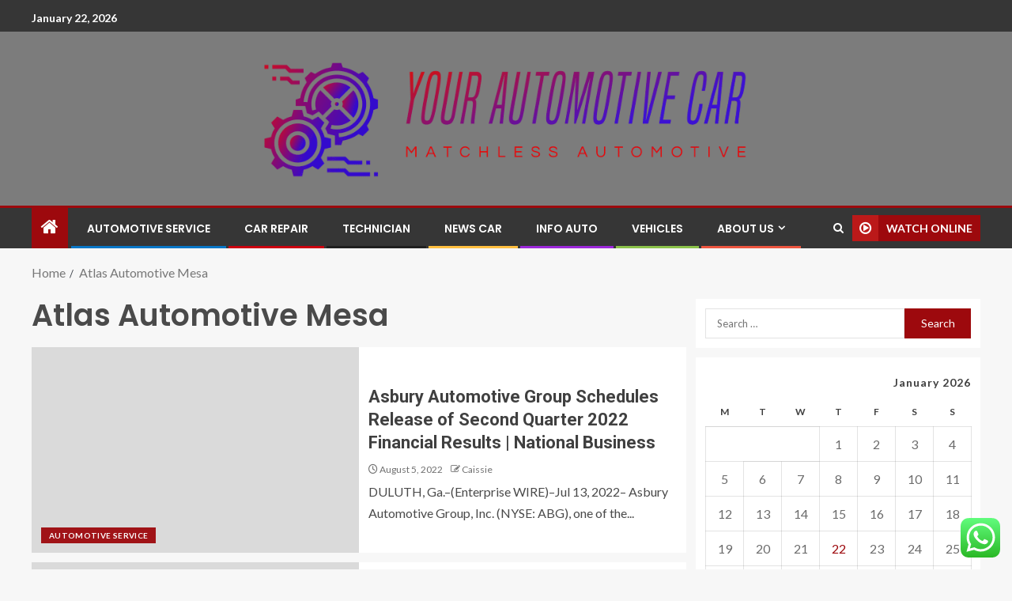

--- FILE ---
content_type: text/html; charset=UTF-8
request_url: https://excelinecatering.co.uk/tag/atlas-automotive-mesa
body_size: 23770
content:
<!doctype html>
<html lang="en-US">
<head>
    <meta charset="UTF-8">
    <meta name="viewport" content="width=device-width, initial-scale=1">
    <link rel="profile" href="https://gmpg.org/xfn/11">

    <title>Atlas Automotive Mesa &#8211; Your Automotive Car</title>
<meta name='robots' content='max-image-preview:large' />
<link rel='dns-prefetch' href='//fonts.googleapis.com' />
<link rel="alternate" type="application/rss+xml" title="Your Automotive Car &raquo; Feed" href="https://excelinecatering.co.uk/feed" />
<link rel="alternate" type="application/rss+xml" title="Your Automotive Car &raquo; Comments Feed" href="https://excelinecatering.co.uk/comments/feed" />
<link rel="alternate" type="application/rss+xml" title="Your Automotive Car &raquo; Atlas Automotive Mesa Tag Feed" href="https://excelinecatering.co.uk/tag/atlas-automotive-mesa/feed" />
<style id='wp-img-auto-sizes-contain-inline-css' type='text/css'>
img:is([sizes=auto i],[sizes^="auto," i]){contain-intrinsic-size:3000px 1500px}
/*# sourceURL=wp-img-auto-sizes-contain-inline-css */
</style>
<link rel='stylesheet' id='ht_ctc_main_css-css' href='https://excelinecatering.co.uk/wp-content/plugins/click-to-chat-for-whatsapp/new/inc/assets/css/main.css?ver=4.36' type='text/css' media='all' />
<style id='wp-emoji-styles-inline-css' type='text/css'>

	img.wp-smiley, img.emoji {
		display: inline !important;
		border: none !important;
		box-shadow: none !important;
		height: 1em !important;
		width: 1em !important;
		margin: 0 0.07em !important;
		vertical-align: -0.1em !important;
		background: none !important;
		padding: 0 !important;
	}
/*# sourceURL=wp-emoji-styles-inline-css */
</style>
<style id='wp-block-library-inline-css' type='text/css'>
:root{--wp-block-synced-color:#7a00df;--wp-block-synced-color--rgb:122,0,223;--wp-bound-block-color:var(--wp-block-synced-color);--wp-editor-canvas-background:#ddd;--wp-admin-theme-color:#007cba;--wp-admin-theme-color--rgb:0,124,186;--wp-admin-theme-color-darker-10:#006ba1;--wp-admin-theme-color-darker-10--rgb:0,107,160.5;--wp-admin-theme-color-darker-20:#005a87;--wp-admin-theme-color-darker-20--rgb:0,90,135;--wp-admin-border-width-focus:2px}@media (min-resolution:192dpi){:root{--wp-admin-border-width-focus:1.5px}}.wp-element-button{cursor:pointer}:root .has-very-light-gray-background-color{background-color:#eee}:root .has-very-dark-gray-background-color{background-color:#313131}:root .has-very-light-gray-color{color:#eee}:root .has-very-dark-gray-color{color:#313131}:root .has-vivid-green-cyan-to-vivid-cyan-blue-gradient-background{background:linear-gradient(135deg,#00d084,#0693e3)}:root .has-purple-crush-gradient-background{background:linear-gradient(135deg,#34e2e4,#4721fb 50%,#ab1dfe)}:root .has-hazy-dawn-gradient-background{background:linear-gradient(135deg,#faaca8,#dad0ec)}:root .has-subdued-olive-gradient-background{background:linear-gradient(135deg,#fafae1,#67a671)}:root .has-atomic-cream-gradient-background{background:linear-gradient(135deg,#fdd79a,#004a59)}:root .has-nightshade-gradient-background{background:linear-gradient(135deg,#330968,#31cdcf)}:root .has-midnight-gradient-background{background:linear-gradient(135deg,#020381,#2874fc)}:root{--wp--preset--font-size--normal:16px;--wp--preset--font-size--huge:42px}.has-regular-font-size{font-size:1em}.has-larger-font-size{font-size:2.625em}.has-normal-font-size{font-size:var(--wp--preset--font-size--normal)}.has-huge-font-size{font-size:var(--wp--preset--font-size--huge)}.has-text-align-center{text-align:center}.has-text-align-left{text-align:left}.has-text-align-right{text-align:right}.has-fit-text{white-space:nowrap!important}#end-resizable-editor-section{display:none}.aligncenter{clear:both}.items-justified-left{justify-content:flex-start}.items-justified-center{justify-content:center}.items-justified-right{justify-content:flex-end}.items-justified-space-between{justify-content:space-between}.screen-reader-text{border:0;clip-path:inset(50%);height:1px;margin:-1px;overflow:hidden;padding:0;position:absolute;width:1px;word-wrap:normal!important}.screen-reader-text:focus{background-color:#ddd;clip-path:none;color:#444;display:block;font-size:1em;height:auto;left:5px;line-height:normal;padding:15px 23px 14px;text-decoration:none;top:5px;width:auto;z-index:100000}html :where(.has-border-color){border-style:solid}html :where([style*=border-top-color]){border-top-style:solid}html :where([style*=border-right-color]){border-right-style:solid}html :where([style*=border-bottom-color]){border-bottom-style:solid}html :where([style*=border-left-color]){border-left-style:solid}html :where([style*=border-width]){border-style:solid}html :where([style*=border-top-width]){border-top-style:solid}html :where([style*=border-right-width]){border-right-style:solid}html :where([style*=border-bottom-width]){border-bottom-style:solid}html :where([style*=border-left-width]){border-left-style:solid}html :where(img[class*=wp-image-]){height:auto;max-width:100%}:where(figure){margin:0 0 1em}html :where(.is-position-sticky){--wp-admin--admin-bar--position-offset:var(--wp-admin--admin-bar--height,0px)}@media screen and (max-width:600px){html :where(.is-position-sticky){--wp-admin--admin-bar--position-offset:0px}}

/*# sourceURL=wp-block-library-inline-css */
</style><style id='wp-block-heading-inline-css' type='text/css'>
h1:where(.wp-block-heading).has-background,h2:where(.wp-block-heading).has-background,h3:where(.wp-block-heading).has-background,h4:where(.wp-block-heading).has-background,h5:where(.wp-block-heading).has-background,h6:where(.wp-block-heading).has-background{padding:1.25em 2.375em}h1.has-text-align-left[style*=writing-mode]:where([style*=vertical-lr]),h1.has-text-align-right[style*=writing-mode]:where([style*=vertical-rl]),h2.has-text-align-left[style*=writing-mode]:where([style*=vertical-lr]),h2.has-text-align-right[style*=writing-mode]:where([style*=vertical-rl]),h3.has-text-align-left[style*=writing-mode]:where([style*=vertical-lr]),h3.has-text-align-right[style*=writing-mode]:where([style*=vertical-rl]),h4.has-text-align-left[style*=writing-mode]:where([style*=vertical-lr]),h4.has-text-align-right[style*=writing-mode]:where([style*=vertical-rl]),h5.has-text-align-left[style*=writing-mode]:where([style*=vertical-lr]),h5.has-text-align-right[style*=writing-mode]:where([style*=vertical-rl]),h6.has-text-align-left[style*=writing-mode]:where([style*=vertical-lr]),h6.has-text-align-right[style*=writing-mode]:where([style*=vertical-rl]){rotate:180deg}
/*# sourceURL=https://excelinecatering.co.uk/wp-includes/blocks/heading/style.min.css */
</style>
<style id='wp-block-image-inline-css' type='text/css'>
.wp-block-image>a,.wp-block-image>figure>a{display:inline-block}.wp-block-image img{box-sizing:border-box;height:auto;max-width:100%;vertical-align:bottom}@media not (prefers-reduced-motion){.wp-block-image img.hide{visibility:hidden}.wp-block-image img.show{animation:show-content-image .4s}}.wp-block-image[style*=border-radius] img,.wp-block-image[style*=border-radius]>a{border-radius:inherit}.wp-block-image.has-custom-border img{box-sizing:border-box}.wp-block-image.aligncenter{text-align:center}.wp-block-image.alignfull>a,.wp-block-image.alignwide>a{width:100%}.wp-block-image.alignfull img,.wp-block-image.alignwide img{height:auto;width:100%}.wp-block-image .aligncenter,.wp-block-image .alignleft,.wp-block-image .alignright,.wp-block-image.aligncenter,.wp-block-image.alignleft,.wp-block-image.alignright{display:table}.wp-block-image .aligncenter>figcaption,.wp-block-image .alignleft>figcaption,.wp-block-image .alignright>figcaption,.wp-block-image.aligncenter>figcaption,.wp-block-image.alignleft>figcaption,.wp-block-image.alignright>figcaption{caption-side:bottom;display:table-caption}.wp-block-image .alignleft{float:left;margin:.5em 1em .5em 0}.wp-block-image .alignright{float:right;margin:.5em 0 .5em 1em}.wp-block-image .aligncenter{margin-left:auto;margin-right:auto}.wp-block-image :where(figcaption){margin-bottom:1em;margin-top:.5em}.wp-block-image.is-style-circle-mask img{border-radius:9999px}@supports ((-webkit-mask-image:none) or (mask-image:none)) or (-webkit-mask-image:none){.wp-block-image.is-style-circle-mask img{border-radius:0;-webkit-mask-image:url('data:image/svg+xml;utf8,<svg viewBox="0 0 100 100" xmlns="http://www.w3.org/2000/svg"><circle cx="50" cy="50" r="50"/></svg>');mask-image:url('data:image/svg+xml;utf8,<svg viewBox="0 0 100 100" xmlns="http://www.w3.org/2000/svg"><circle cx="50" cy="50" r="50"/></svg>');mask-mode:alpha;-webkit-mask-position:center;mask-position:center;-webkit-mask-repeat:no-repeat;mask-repeat:no-repeat;-webkit-mask-size:contain;mask-size:contain}}:root :where(.wp-block-image.is-style-rounded img,.wp-block-image .is-style-rounded img){border-radius:9999px}.wp-block-image figure{margin:0}.wp-lightbox-container{display:flex;flex-direction:column;position:relative}.wp-lightbox-container img{cursor:zoom-in}.wp-lightbox-container img:hover+button{opacity:1}.wp-lightbox-container button{align-items:center;backdrop-filter:blur(16px) saturate(180%);background-color:#5a5a5a40;border:none;border-radius:4px;cursor:zoom-in;display:flex;height:20px;justify-content:center;opacity:0;padding:0;position:absolute;right:16px;text-align:center;top:16px;width:20px;z-index:100}@media not (prefers-reduced-motion){.wp-lightbox-container button{transition:opacity .2s ease}}.wp-lightbox-container button:focus-visible{outline:3px auto #5a5a5a40;outline:3px auto -webkit-focus-ring-color;outline-offset:3px}.wp-lightbox-container button:hover{cursor:pointer;opacity:1}.wp-lightbox-container button:focus{opacity:1}.wp-lightbox-container button:focus,.wp-lightbox-container button:hover,.wp-lightbox-container button:not(:hover):not(:active):not(.has-background){background-color:#5a5a5a40;border:none}.wp-lightbox-overlay{box-sizing:border-box;cursor:zoom-out;height:100vh;left:0;overflow:hidden;position:fixed;top:0;visibility:hidden;width:100%;z-index:100000}.wp-lightbox-overlay .close-button{align-items:center;cursor:pointer;display:flex;justify-content:center;min-height:40px;min-width:40px;padding:0;position:absolute;right:calc(env(safe-area-inset-right) + 16px);top:calc(env(safe-area-inset-top) + 16px);z-index:5000000}.wp-lightbox-overlay .close-button:focus,.wp-lightbox-overlay .close-button:hover,.wp-lightbox-overlay .close-button:not(:hover):not(:active):not(.has-background){background:none;border:none}.wp-lightbox-overlay .lightbox-image-container{height:var(--wp--lightbox-container-height);left:50%;overflow:hidden;position:absolute;top:50%;transform:translate(-50%,-50%);transform-origin:top left;width:var(--wp--lightbox-container-width);z-index:9999999999}.wp-lightbox-overlay .wp-block-image{align-items:center;box-sizing:border-box;display:flex;height:100%;justify-content:center;margin:0;position:relative;transform-origin:0 0;width:100%;z-index:3000000}.wp-lightbox-overlay .wp-block-image img{height:var(--wp--lightbox-image-height);min-height:var(--wp--lightbox-image-height);min-width:var(--wp--lightbox-image-width);width:var(--wp--lightbox-image-width)}.wp-lightbox-overlay .wp-block-image figcaption{display:none}.wp-lightbox-overlay button{background:none;border:none}.wp-lightbox-overlay .scrim{background-color:#fff;height:100%;opacity:.9;position:absolute;width:100%;z-index:2000000}.wp-lightbox-overlay.active{visibility:visible}@media not (prefers-reduced-motion){.wp-lightbox-overlay.active{animation:turn-on-visibility .25s both}.wp-lightbox-overlay.active img{animation:turn-on-visibility .35s both}.wp-lightbox-overlay.show-closing-animation:not(.active){animation:turn-off-visibility .35s both}.wp-lightbox-overlay.show-closing-animation:not(.active) img{animation:turn-off-visibility .25s both}.wp-lightbox-overlay.zoom.active{animation:none;opacity:1;visibility:visible}.wp-lightbox-overlay.zoom.active .lightbox-image-container{animation:lightbox-zoom-in .4s}.wp-lightbox-overlay.zoom.active .lightbox-image-container img{animation:none}.wp-lightbox-overlay.zoom.active .scrim{animation:turn-on-visibility .4s forwards}.wp-lightbox-overlay.zoom.show-closing-animation:not(.active){animation:none}.wp-lightbox-overlay.zoom.show-closing-animation:not(.active) .lightbox-image-container{animation:lightbox-zoom-out .4s}.wp-lightbox-overlay.zoom.show-closing-animation:not(.active) .lightbox-image-container img{animation:none}.wp-lightbox-overlay.zoom.show-closing-animation:not(.active) .scrim{animation:turn-off-visibility .4s forwards}}@keyframes show-content-image{0%{visibility:hidden}99%{visibility:hidden}to{visibility:visible}}@keyframes turn-on-visibility{0%{opacity:0}to{opacity:1}}@keyframes turn-off-visibility{0%{opacity:1;visibility:visible}99%{opacity:0;visibility:visible}to{opacity:0;visibility:hidden}}@keyframes lightbox-zoom-in{0%{transform:translate(calc((-100vw + var(--wp--lightbox-scrollbar-width))/2 + var(--wp--lightbox-initial-left-position)),calc(-50vh + var(--wp--lightbox-initial-top-position))) scale(var(--wp--lightbox-scale))}to{transform:translate(-50%,-50%) scale(1)}}@keyframes lightbox-zoom-out{0%{transform:translate(-50%,-50%) scale(1);visibility:visible}99%{visibility:visible}to{transform:translate(calc((-100vw + var(--wp--lightbox-scrollbar-width))/2 + var(--wp--lightbox-initial-left-position)),calc(-50vh + var(--wp--lightbox-initial-top-position))) scale(var(--wp--lightbox-scale));visibility:hidden}}
/*# sourceURL=https://excelinecatering.co.uk/wp-includes/blocks/image/style.min.css */
</style>
<style id='wp-block-image-theme-inline-css' type='text/css'>
:root :where(.wp-block-image figcaption){color:#555;font-size:13px;text-align:center}.is-dark-theme :root :where(.wp-block-image figcaption){color:#ffffffa6}.wp-block-image{margin:0 0 1em}
/*# sourceURL=https://excelinecatering.co.uk/wp-includes/blocks/image/theme.min.css */
</style>
<style id='wp-block-list-inline-css' type='text/css'>
ol,ul{box-sizing:border-box}:root :where(.wp-block-list.has-background){padding:1.25em 2.375em}
/*# sourceURL=https://excelinecatering.co.uk/wp-includes/blocks/list/style.min.css */
</style>
<style id='wp-block-paragraph-inline-css' type='text/css'>
.is-small-text{font-size:.875em}.is-regular-text{font-size:1em}.is-large-text{font-size:2.25em}.is-larger-text{font-size:3em}.has-drop-cap:not(:focus):first-letter{float:left;font-size:8.4em;font-style:normal;font-weight:100;line-height:.68;margin:.05em .1em 0 0;text-transform:uppercase}body.rtl .has-drop-cap:not(:focus):first-letter{float:none;margin-left:.1em}p.has-drop-cap.has-background{overflow:hidden}:root :where(p.has-background){padding:1.25em 2.375em}:where(p.has-text-color:not(.has-link-color)) a{color:inherit}p.has-text-align-left[style*="writing-mode:vertical-lr"],p.has-text-align-right[style*="writing-mode:vertical-rl"]{rotate:180deg}
/*# sourceURL=https://excelinecatering.co.uk/wp-includes/blocks/paragraph/style.min.css */
</style>
<style id='global-styles-inline-css' type='text/css'>
:root{--wp--preset--aspect-ratio--square: 1;--wp--preset--aspect-ratio--4-3: 4/3;--wp--preset--aspect-ratio--3-4: 3/4;--wp--preset--aspect-ratio--3-2: 3/2;--wp--preset--aspect-ratio--2-3: 2/3;--wp--preset--aspect-ratio--16-9: 16/9;--wp--preset--aspect-ratio--9-16: 9/16;--wp--preset--color--black: #000000;--wp--preset--color--cyan-bluish-gray: #abb8c3;--wp--preset--color--white: #ffffff;--wp--preset--color--pale-pink: #f78da7;--wp--preset--color--vivid-red: #cf2e2e;--wp--preset--color--luminous-vivid-orange: #ff6900;--wp--preset--color--luminous-vivid-amber: #fcb900;--wp--preset--color--light-green-cyan: #7bdcb5;--wp--preset--color--vivid-green-cyan: #00d084;--wp--preset--color--pale-cyan-blue: #8ed1fc;--wp--preset--color--vivid-cyan-blue: #0693e3;--wp--preset--color--vivid-purple: #9b51e0;--wp--preset--gradient--vivid-cyan-blue-to-vivid-purple: linear-gradient(135deg,rgb(6,147,227) 0%,rgb(155,81,224) 100%);--wp--preset--gradient--light-green-cyan-to-vivid-green-cyan: linear-gradient(135deg,rgb(122,220,180) 0%,rgb(0,208,130) 100%);--wp--preset--gradient--luminous-vivid-amber-to-luminous-vivid-orange: linear-gradient(135deg,rgb(252,185,0) 0%,rgb(255,105,0) 100%);--wp--preset--gradient--luminous-vivid-orange-to-vivid-red: linear-gradient(135deg,rgb(255,105,0) 0%,rgb(207,46,46) 100%);--wp--preset--gradient--very-light-gray-to-cyan-bluish-gray: linear-gradient(135deg,rgb(238,238,238) 0%,rgb(169,184,195) 100%);--wp--preset--gradient--cool-to-warm-spectrum: linear-gradient(135deg,rgb(74,234,220) 0%,rgb(151,120,209) 20%,rgb(207,42,186) 40%,rgb(238,44,130) 60%,rgb(251,105,98) 80%,rgb(254,248,76) 100%);--wp--preset--gradient--blush-light-purple: linear-gradient(135deg,rgb(255,206,236) 0%,rgb(152,150,240) 100%);--wp--preset--gradient--blush-bordeaux: linear-gradient(135deg,rgb(254,205,165) 0%,rgb(254,45,45) 50%,rgb(107,0,62) 100%);--wp--preset--gradient--luminous-dusk: linear-gradient(135deg,rgb(255,203,112) 0%,rgb(199,81,192) 50%,rgb(65,88,208) 100%);--wp--preset--gradient--pale-ocean: linear-gradient(135deg,rgb(255,245,203) 0%,rgb(182,227,212) 50%,rgb(51,167,181) 100%);--wp--preset--gradient--electric-grass: linear-gradient(135deg,rgb(202,248,128) 0%,rgb(113,206,126) 100%);--wp--preset--gradient--midnight: linear-gradient(135deg,rgb(2,3,129) 0%,rgb(40,116,252) 100%);--wp--preset--font-size--small: 13px;--wp--preset--font-size--medium: 20px;--wp--preset--font-size--large: 36px;--wp--preset--font-size--x-large: 42px;--wp--preset--spacing--20: 0.44rem;--wp--preset--spacing--30: 0.67rem;--wp--preset--spacing--40: 1rem;--wp--preset--spacing--50: 1.5rem;--wp--preset--spacing--60: 2.25rem;--wp--preset--spacing--70: 3.38rem;--wp--preset--spacing--80: 5.06rem;--wp--preset--shadow--natural: 6px 6px 9px rgba(0, 0, 0, 0.2);--wp--preset--shadow--deep: 12px 12px 50px rgba(0, 0, 0, 0.4);--wp--preset--shadow--sharp: 6px 6px 0px rgba(0, 0, 0, 0.2);--wp--preset--shadow--outlined: 6px 6px 0px -3px rgb(255, 255, 255), 6px 6px rgb(0, 0, 0);--wp--preset--shadow--crisp: 6px 6px 0px rgb(0, 0, 0);}:root { --wp--style--global--content-size: 805px;--wp--style--global--wide-size: 1200px; }:where(body) { margin: 0; }.wp-site-blocks > .alignleft { float: left; margin-right: 2em; }.wp-site-blocks > .alignright { float: right; margin-left: 2em; }.wp-site-blocks > .aligncenter { justify-content: center; margin-left: auto; margin-right: auto; }:where(.wp-site-blocks) > * { margin-block-start: 24px; margin-block-end: 0; }:where(.wp-site-blocks) > :first-child { margin-block-start: 0; }:where(.wp-site-blocks) > :last-child { margin-block-end: 0; }:root { --wp--style--block-gap: 24px; }:root :where(.is-layout-flow) > :first-child{margin-block-start: 0;}:root :where(.is-layout-flow) > :last-child{margin-block-end: 0;}:root :where(.is-layout-flow) > *{margin-block-start: 24px;margin-block-end: 0;}:root :where(.is-layout-constrained) > :first-child{margin-block-start: 0;}:root :where(.is-layout-constrained) > :last-child{margin-block-end: 0;}:root :where(.is-layout-constrained) > *{margin-block-start: 24px;margin-block-end: 0;}:root :where(.is-layout-flex){gap: 24px;}:root :where(.is-layout-grid){gap: 24px;}.is-layout-flow > .alignleft{float: left;margin-inline-start: 0;margin-inline-end: 2em;}.is-layout-flow > .alignright{float: right;margin-inline-start: 2em;margin-inline-end: 0;}.is-layout-flow > .aligncenter{margin-left: auto !important;margin-right: auto !important;}.is-layout-constrained > .alignleft{float: left;margin-inline-start: 0;margin-inline-end: 2em;}.is-layout-constrained > .alignright{float: right;margin-inline-start: 2em;margin-inline-end: 0;}.is-layout-constrained > .aligncenter{margin-left: auto !important;margin-right: auto !important;}.is-layout-constrained > :where(:not(.alignleft):not(.alignright):not(.alignfull)){max-width: var(--wp--style--global--content-size);margin-left: auto !important;margin-right: auto !important;}.is-layout-constrained > .alignwide{max-width: var(--wp--style--global--wide-size);}body .is-layout-flex{display: flex;}.is-layout-flex{flex-wrap: wrap;align-items: center;}.is-layout-flex > :is(*, div){margin: 0;}body .is-layout-grid{display: grid;}.is-layout-grid > :is(*, div){margin: 0;}body{padding-top: 0px;padding-right: 0px;padding-bottom: 0px;padding-left: 0px;}a:where(:not(.wp-element-button)){text-decoration: none;}:root :where(.wp-element-button, .wp-block-button__link){background-color: #32373c;border-radius: 0;border-width: 0;color: #fff;font-family: inherit;font-size: inherit;font-style: inherit;font-weight: inherit;letter-spacing: inherit;line-height: inherit;padding-top: calc(0.667em + 2px);padding-right: calc(1.333em + 2px);padding-bottom: calc(0.667em + 2px);padding-left: calc(1.333em + 2px);text-decoration: none;text-transform: inherit;}.has-black-color{color: var(--wp--preset--color--black) !important;}.has-cyan-bluish-gray-color{color: var(--wp--preset--color--cyan-bluish-gray) !important;}.has-white-color{color: var(--wp--preset--color--white) !important;}.has-pale-pink-color{color: var(--wp--preset--color--pale-pink) !important;}.has-vivid-red-color{color: var(--wp--preset--color--vivid-red) !important;}.has-luminous-vivid-orange-color{color: var(--wp--preset--color--luminous-vivid-orange) !important;}.has-luminous-vivid-amber-color{color: var(--wp--preset--color--luminous-vivid-amber) !important;}.has-light-green-cyan-color{color: var(--wp--preset--color--light-green-cyan) !important;}.has-vivid-green-cyan-color{color: var(--wp--preset--color--vivid-green-cyan) !important;}.has-pale-cyan-blue-color{color: var(--wp--preset--color--pale-cyan-blue) !important;}.has-vivid-cyan-blue-color{color: var(--wp--preset--color--vivid-cyan-blue) !important;}.has-vivid-purple-color{color: var(--wp--preset--color--vivid-purple) !important;}.has-black-background-color{background-color: var(--wp--preset--color--black) !important;}.has-cyan-bluish-gray-background-color{background-color: var(--wp--preset--color--cyan-bluish-gray) !important;}.has-white-background-color{background-color: var(--wp--preset--color--white) !important;}.has-pale-pink-background-color{background-color: var(--wp--preset--color--pale-pink) !important;}.has-vivid-red-background-color{background-color: var(--wp--preset--color--vivid-red) !important;}.has-luminous-vivid-orange-background-color{background-color: var(--wp--preset--color--luminous-vivid-orange) !important;}.has-luminous-vivid-amber-background-color{background-color: var(--wp--preset--color--luminous-vivid-amber) !important;}.has-light-green-cyan-background-color{background-color: var(--wp--preset--color--light-green-cyan) !important;}.has-vivid-green-cyan-background-color{background-color: var(--wp--preset--color--vivid-green-cyan) !important;}.has-pale-cyan-blue-background-color{background-color: var(--wp--preset--color--pale-cyan-blue) !important;}.has-vivid-cyan-blue-background-color{background-color: var(--wp--preset--color--vivid-cyan-blue) !important;}.has-vivid-purple-background-color{background-color: var(--wp--preset--color--vivid-purple) !important;}.has-black-border-color{border-color: var(--wp--preset--color--black) !important;}.has-cyan-bluish-gray-border-color{border-color: var(--wp--preset--color--cyan-bluish-gray) !important;}.has-white-border-color{border-color: var(--wp--preset--color--white) !important;}.has-pale-pink-border-color{border-color: var(--wp--preset--color--pale-pink) !important;}.has-vivid-red-border-color{border-color: var(--wp--preset--color--vivid-red) !important;}.has-luminous-vivid-orange-border-color{border-color: var(--wp--preset--color--luminous-vivid-orange) !important;}.has-luminous-vivid-amber-border-color{border-color: var(--wp--preset--color--luminous-vivid-amber) !important;}.has-light-green-cyan-border-color{border-color: var(--wp--preset--color--light-green-cyan) !important;}.has-vivid-green-cyan-border-color{border-color: var(--wp--preset--color--vivid-green-cyan) !important;}.has-pale-cyan-blue-border-color{border-color: var(--wp--preset--color--pale-cyan-blue) !important;}.has-vivid-cyan-blue-border-color{border-color: var(--wp--preset--color--vivid-cyan-blue) !important;}.has-vivid-purple-border-color{border-color: var(--wp--preset--color--vivid-purple) !important;}.has-vivid-cyan-blue-to-vivid-purple-gradient-background{background: var(--wp--preset--gradient--vivid-cyan-blue-to-vivid-purple) !important;}.has-light-green-cyan-to-vivid-green-cyan-gradient-background{background: var(--wp--preset--gradient--light-green-cyan-to-vivid-green-cyan) !important;}.has-luminous-vivid-amber-to-luminous-vivid-orange-gradient-background{background: var(--wp--preset--gradient--luminous-vivid-amber-to-luminous-vivid-orange) !important;}.has-luminous-vivid-orange-to-vivid-red-gradient-background{background: var(--wp--preset--gradient--luminous-vivid-orange-to-vivid-red) !important;}.has-very-light-gray-to-cyan-bluish-gray-gradient-background{background: var(--wp--preset--gradient--very-light-gray-to-cyan-bluish-gray) !important;}.has-cool-to-warm-spectrum-gradient-background{background: var(--wp--preset--gradient--cool-to-warm-spectrum) !important;}.has-blush-light-purple-gradient-background{background: var(--wp--preset--gradient--blush-light-purple) !important;}.has-blush-bordeaux-gradient-background{background: var(--wp--preset--gradient--blush-bordeaux) !important;}.has-luminous-dusk-gradient-background{background: var(--wp--preset--gradient--luminous-dusk) !important;}.has-pale-ocean-gradient-background{background: var(--wp--preset--gradient--pale-ocean) !important;}.has-electric-grass-gradient-background{background: var(--wp--preset--gradient--electric-grass) !important;}.has-midnight-gradient-background{background: var(--wp--preset--gradient--midnight) !important;}.has-small-font-size{font-size: var(--wp--preset--font-size--small) !important;}.has-medium-font-size{font-size: var(--wp--preset--font-size--medium) !important;}.has-large-font-size{font-size: var(--wp--preset--font-size--large) !important;}.has-x-large-font-size{font-size: var(--wp--preset--font-size--x-large) !important;}
/*# sourceURL=global-styles-inline-css */
</style>

<link rel='stylesheet' id='contact-form-7-css' href='https://excelinecatering.co.uk/wp-content/plugins/contact-form-7/includes/css/styles.css?ver=6.1.4' type='text/css' media='all' />
<style id='contact-form-7-inline-css' type='text/css'>
.wpcf7 .wpcf7-recaptcha iframe {margin-bottom: 0;}.wpcf7 .wpcf7-recaptcha[data-align="center"] > div {margin: 0 auto;}.wpcf7 .wpcf7-recaptcha[data-align="right"] > div {margin: 0 0 0 auto;}
/*# sourceURL=contact-form-7-inline-css */
</style>
<link rel='stylesheet' id='ez-toc-css' href='https://excelinecatering.co.uk/wp-content/plugins/easy-table-of-contents/assets/css/screen.min.css?ver=2.0.80' type='text/css' media='all' />
<style id='ez-toc-inline-css' type='text/css'>
div#ez-toc-container .ez-toc-title {font-size: 120%;}div#ez-toc-container .ez-toc-title {font-weight: 500;}div#ez-toc-container ul li , div#ez-toc-container ul li a {font-size: 95%;}div#ez-toc-container ul li , div#ez-toc-container ul li a {font-weight: 500;}div#ez-toc-container nav ul ul li {font-size: 90%;}.ez-toc-box-title {font-weight: bold; margin-bottom: 10px; text-align: center; text-transform: uppercase; letter-spacing: 1px; color: #666; padding-bottom: 5px;position:absolute;top:-4%;left:5%;background-color: inherit;transition: top 0.3s ease;}.ez-toc-box-title.toc-closed {top:-25%;}
.ez-toc-container-direction {direction: ltr;}.ez-toc-counter ul{counter-reset: item ;}.ez-toc-counter nav ul li a::before {content: counters(item, '.', decimal) '. ';display: inline-block;counter-increment: item;flex-grow: 0;flex-shrink: 0;margin-right: .2em; float: left; }.ez-toc-widget-direction {direction: ltr;}.ez-toc-widget-container ul{counter-reset: item ;}.ez-toc-widget-container nav ul li a::before {content: counters(item, '.', decimal) '. ';display: inline-block;counter-increment: item;flex-grow: 0;flex-shrink: 0;margin-right: .2em; float: left; }
/*# sourceURL=ez-toc-inline-css */
</style>
<link rel='stylesheet' id='bootstrap-css' href='https://excelinecatering.co.uk/wp-content/themes/enternews/assets/bootstrap/css/bootstrap.min.css?ver=6.9' type='text/css' media='all' />
<link rel='stylesheet' id='enternews-style-css' href='https://excelinecatering.co.uk/wp-content/themes/enternews/style.css?ver=6.9' type='text/css' media='all' />
<style id='enternews-style-inline-css' type='text/css'>

        
            body,
            button,
            input,
            select,
            optgroup,
            textarea,
            p,
            .min-read,
            .enternews-widget.widget ul.cat-links li a
            {
            font-family: Lato;
            }
        
                    .enternews-widget.widget ul.nav-tabs li a,
            .nav-tabs>li,
            .main-navigation ul li a,
            body .post-excerpt,
            .sidebar-area .social-widget-menu ul li a .screen-reader-text,
            .site-title, h1, h2, h3, h4, h5, h6 {
            font-family: Poppins;
            }
        
                    .enternews-widget.widget .widget-title + ul li a,
            h4.af-author-display-name,
            .exclusive-posts .marquee a .circle-title-texts h4,
            .read-title h4 {
            font-family: Roboto;
            }

        

                    #af-preloader{
            background-color: #f5f2ee            }
        
        
            body.aft-default-mode .aft-widget-background-secondary-background.widget.enternews_youtube_video_slider_widget .widget-block .af-widget-body,
            body .post-excerpt::before,
            .enternews-widget .woocommerce-product-search button[type="submit"],
            body .enternews_author_info_widget.aft-widget-background-secondary-background.widget .widget-block,
            body .aft-widget-background-secondary-background.widget .widget-block .read-single,
            .secondary-sidebar-background #secondary,
            body .enternews_tabbed_posts_widget .nav-tabs > li > a.active,
            body .enternews_tabbed_posts_widget .nav-tabs > li > a.active:hover,
            body.aft-default-mode .enternews_posts_slider_widget.aft-widget-background-secondary-background .widget-block,
            body.aft-dark-mode .enternews_posts_slider_widget.aft-widget-background-secondary-background .widget-block,

            .aft-widget-background-secondary-background .social-widget-menu ul li a,
            .aft-widget-background-secondary-background .social-widget-menu ul li a[href*="facebook.com"],
            .aft-widget-background-secondary-background .social-widget-menu ul li a[href*="dribble.com"],
            .aft-widget-background-secondary-background .social-widget-menu ul li a[href*="vk.com"],
            .aft-widget-background-secondary-background .social-widget-menu ul li a[href*="x.com"],
            .aft-widget-background-secondary-background .social-widget-menu ul li a[href*="twitter.com"],
            .aft-widget-background-secondary-background .social-widget-menu ul li a[href*="linkedin.com"],
            .aft-widget-background-secondary-background .social-widget-menu ul li a[href*="instagram.com"],
            .aft-widget-background-secondary-background .social-widget-menu ul li a[href*="youtube.com"],
            .aft-widget-background-secondary-background .social-widget-menu ul li a[href*="vimeo.com"],
            .aft-widget-background-secondary-background .social-widget-menu ul li a[href*="pinterest.com"],
            .aft-widget-background-secondary-background .social-widget-menu ul li a[href*="tumblr.com"],
            .aft-widget-background-secondary-background .social-widget-menu ul li a[href*="wordpress.org"],
            .aft-widget-background-secondary-background .social-widget-menu ul li a[href*="whatsapp.com"],
            .aft-widget-background-secondary-background .social-widget-menu ul li a[href*="reddit.com"],
            .aft-widget-background-secondary-background .social-widget-menu ul li a[href*="t.me"],
            .aft-widget-background-secondary-background .social-widget-menu ul li a[href*="ok.ru"],
            .aft-widget-background-secondary-background .social-widget-menu ul li a[href*="wechat.com"],
            .aft-widget-background-secondary-background .social-widget-menu ul li a[href*="weibo.com"],
            .aft-widget-background-secondary-background .social-widget-menu ul li a[href*="github.com"],

            body.aft-dark-mode .is-style-fill a.wp-block-button__link:not(.has-text-color),
            body.aft-default-mode .is-style-fill a.wp-block-button__link:not(.has-text-color),

            body.aft-default-mode .aft-main-banner-section .af-banner-carousel-1.secondary-background,
            body.aft-dark-mode .aft-main-banner-section .af-banner-carousel-1.secondary-background,

            body.aft-default-mode .aft-main-banner-section .af-editors-pick .secondary-background .af-sec-post .read-single,
            body.aft-dark-mode .aft-main-banner-section .af-editors-pick .secondary-background .af-sec-post .read-single,

            body.aft-default-mode .aft-main-banner-section .af-trending-news-part .trending-posts.secondary-background .read-single,
            body.aft-dark-mode .aft-main-banner-section .af-trending-news-part .trending-posts.secondary-background .read-single,

            body.aft-dark-mode.alternative-sidebar-background #secondary .widget-title .header-after::before,
            body.aft-default-mode .wp-block-group .wp-block-comments-title::before,
            body.aft-default-mode .wp-block-group .wp-block-heading::before,
            body.aft-default-mode .wp-block-search__label::before,
            body .widget-title .header-after:before,
            body .widget-title .category-color-1.header-after::before,
            body .header-style1 .header-right-part .popular-tag-custom-link > div.custom-menu-link a > span,
            body .aft-home-icon,
            body.aft-dark-mode input[type="submit"],
            body .entry-header-details .af-post-format i:after,
            body.aft-default-mode .enternews-pagination .nav-links .page-numbers.current,
            body #scroll-up,
            .wp-block-search__button,
            body.aft-dark-mode button,
            body.aft-dark-mode input[type="button"],
            body.aft-dark-mode input[type="reset"],
            body.aft-dark-mode input[type="submit"],
            body input[type="reset"],
            body input[type="submit"],
            body input[type="button"],
            body .inner-suscribe input[type=submit],
            body .widget-title .header-after:after,
            body .widget-title .category-color-1.header-after:after,
            body.aft-default-mode .inner-suscribe input[type=submit],
            body.aft-default-mode .enternews_tabbed_posts_widget .nav-tabs > li > a.active:hover,
            body.aft-default-mode .enternews_tabbed_posts_widget .nav-tabs > li > a.active,
            body .aft-main-banner-section .aft-trending-latest-popular .nav-tabs>li.active,
            body .header-style1 .header-right-part > div.custom-menu-link > a,
            body .aft-popular-taxonomies-lists ul li a span.tag-count,
            body .aft-widget-background-secondary-background.widget .widget-block .read-single
            {
            background-color: #9D090D;
            }
            body.aft-dark-mode .is-style-outline a.wp-block-button__link:not(.has-text-color):hover,
            body.aft-default-mode .is-style-outline a.wp-block-button__link:not(.has-text-color):hover,
            body.aft-dark-mode .is-style-outline a.wp-block-button__link:not(.has-text-color),
            body.aft-default-mode .is-style-outline a.wp-block-button__link:not(.has-text-color),
            body.aft-dark-mode:not(.alternative-sidebar-background) #secondary .color-pad .wp-calendar-nav span a:not(.enternews-categories),
            body .enternews-pagination .nav-links .page-numbers:not(.current),
            body.aft-dark-mode .site-footer #wp-calendar tfoot tr td a,
            body.aft-dark-mode #wp-calendar tfoot td a,
            body.aft-default-mode .site-footer #wp-calendar tfoot tr td a,
            body.aft-default-mode #wp-calendar tfoot td a,
            body.aft-dark-mode #wp-calendar tfoot td a,
            body.aft-default-mode .wp-calendar-nav span a,
            body.aft-default-mode .wp-calendar-nav span a:visited,
            body.aft-dark-mode .wp-calendar-nav span a,
            body.aft-dark-mode #wp-calendar tbody td a,
            body.aft-dark-mode #wp-calendar tbody td#today,
            body.aft-dark-mode:not(.alternative-sidebar-background) #secondary .color-pad #wp-calendar tbody td a:not(.enternews-categories),
            body.aft-default-mode #wp-calendar tbody td#today,
            body.aft-default-mode #wp-calendar tbody td a,
            body.aft-default-mode .sticky .read-title h4 a:before {
            color: #9D090D;
            }

            body .post-excerpt {
            border-left-color: #9D090D;
            }

            body.aft-dark-mode .read-img .min-read-post-comment:after,
            body.aft-default-mode .read-img .min-read-post-comment:after{
            border-top-color: #9D090D;
            }

            body .af-fancy-spinner .af-ring:nth-child(1){
            border-right-color: #9D090D;
            }
            body.aft-dark-mode .enternews-pagination .nav-links .page-numbers.current {
            background-color: #9D090D;
            }
            body.aft-dark-mode .is-style-outline a.wp-block-button__link:not(.has-text-color),
            body.aft-default-mode .is-style-outline a.wp-block-button__link:not(.has-text-color),
            body.aft-dark-mode .enternews-pagination .nav-links .page-numbers,
            body.aft-default-mode .enternews-pagination .nav-links .page-numbers,
            body .af-sp-wave:after,
            body .bottom-bar{
            border-color: #9D090D;
            }

        
        .elementor-default .elementor-section.elementor-section-full_width > .elementor-container,
        .elementor-default .elementor-section.elementor-section-boxed > .elementor-container,
        .elementor-page .elementor-section.elementor-section-full_width > .elementor-container,
        .elementor-page .elementor-section.elementor-section-boxed > .elementor-container{
        max-width: 1200px;
        }
        .full-width-content .elementor-section-stretched,
        .align-content-left .elementor-section-stretched,
        .align-content-right .elementor-section-stretched {
        max-width: 100%;
        left: 0 !important;
        }

/*# sourceURL=enternews-style-inline-css */
</style>
<link rel='stylesheet' id='entermag-style-css' href='https://excelinecatering.co.uk/wp-content/themes/entermag/style.css?ver=1.0.2' type='text/css' media='all' />
<link rel='stylesheet' id='aft-icons-css' href='https://excelinecatering.co.uk/wp-content/themes/enternews/assets/icons/style.css?ver=6.9' type='text/css' media='all' />
<link rel='stylesheet' id='slick-css-css' href='https://excelinecatering.co.uk/wp-content/themes/enternews/assets/slick/css/slick.min.css?ver=6.9' type='text/css' media='all' />
<link rel='stylesheet' id='sidr-css' href='https://excelinecatering.co.uk/wp-content/themes/enternews/assets/sidr/css/jquery.sidr.dark.css?ver=6.9' type='text/css' media='all' />
<link rel='stylesheet' id='magnific-popup-css' href='https://excelinecatering.co.uk/wp-content/themes/enternews/assets/magnific-popup/magnific-popup.css?ver=6.9' type='text/css' media='all' />
<link rel='stylesheet' id='enternews-google-fonts-css' href='https://fonts.googleapis.com/css?family=Lato:400,300,400italic,900,700|Poppins:300,400,500,600,700|Roboto:100,300,400,500,700&#038;subset=latin,latin-ext' type='text/css' media='all' />
<script type="text/javascript" src="https://excelinecatering.co.uk/wp-includes/js/jquery/jquery.min.js?ver=3.7.1" id="jquery-core-js"></script>
<script type="text/javascript" src="https://excelinecatering.co.uk/wp-includes/js/jquery/jquery-migrate.min.js?ver=3.4.1" id="jquery-migrate-js"></script>
<link rel="https://api.w.org/" href="https://excelinecatering.co.uk/wp-json/" /><link rel="alternate" title="JSON" type="application/json" href="https://excelinecatering.co.uk/wp-json/wp/v2/tags/414" /><link rel="EditURI" type="application/rsd+xml" title="RSD" href="https://excelinecatering.co.uk/xmlrpc.php?rsd" />
<meta name="generator" content="WordPress 6.9" />
<!-- FIFU:meta:begin:image -->
<meta property="og:image" content="https://i.ibb.co/QkF9FD9/Automotive-29.jpg" />
<!-- FIFU:meta:end:image --><!-- FIFU:meta:begin:twitter -->
<meta name="twitter:card" content="summary_large_image" />
<meta name="twitter:title" content="Asbury Automotive Group Schedules Release of Second Quarter 2022 Financial Results | National Business" />
<meta name="twitter:description" content="" />
<meta name="twitter:image" content="https://i.ibb.co/QkF9FD9/Automotive-29.jpg" />
<!-- FIFU:meta:end:twitter --><!-- HFCM by 99 Robots - Snippet # 1: Google Console -->
<meta name="google-site-verification" content="bNzZtUbqmXhrg6MxKPASbx97vcz9imnJHcKAlToc780" />
<!-- /end HFCM by 99 Robots -->
        <style type="text/css">
                        .site-title,
            .site-description {
                position: absolute;
                clip: rect(1px, 1px, 1px, 1px);
                display: none;
            }

            
            

        </style>
        <link rel="icon" href="https://excelinecatering.co.uk/wp-content/uploads/2025/07/cropped-cropped-default-1-32x32.png" sizes="32x32" />
<link rel="icon" href="https://excelinecatering.co.uk/wp-content/uploads/2025/07/cropped-cropped-default-1-192x192.png" sizes="192x192" />
<link rel="apple-touch-icon" href="https://excelinecatering.co.uk/wp-content/uploads/2025/07/cropped-cropped-default-1-180x180.png" />
<meta name="msapplication-TileImage" content="https://excelinecatering.co.uk/wp-content/uploads/2025/07/cropped-cropped-default-1-270x270.png" />
</head>

<body class="archive tag tag-atlas-automotive-mesa tag-414 wp-custom-logo wp-embed-responsive wp-theme-enternews wp-child-theme-entermag hfeed aft-sticky-sidebar aft-default-mode default-sidebar-background header-image-default aft-main-banner-boxed aft-hide-comment-count-in-list aft-hide-minutes-read-in-list aft-hide-date-author-in-list default-content-layout content-with-single-sidebar align-content-left">

<div id="page" class="site">
    <a class="skip-link screen-reader-text" href="#content">Skip to content</a>


    
    <header id="masthead" class="header-style1 header-layout-centered">

          <div class="top-header">
        <div class="container-wrapper">
            <div class="top-bar-flex">
                <div class="top-bar-left col-66">
                    <div class="date-bar-left">
                                                    <span class="topbar-date">
                                        January 22, 2026                                    </span>

                                                                    </div>
                                            <div class="af-secondary-menu">
                            <div class="container-wrapper">
                                
                            </div>
                        </div>
                                        </div>

                <div class="top-bar-right col-3">
  						<span class="aft-small-social-menu">
  							  						</span>
                </div>
            </div>
        </div>

    </div>
<div class="main-header logo-centered data-bg"
     data-background="https://excelinecatering.co.uk/wp-content/uploads/2025/07/cropped-close-up-hands-unrecognizable-mechanic-doing-car-service-maintenance_146671-19689.avif">
    <div class="container-wrapper">
        <div class="af-container-row af-flex-container af-main-header-container">

            
            <div class="af-flex-container af-inner-header-container pad aft-no-side-promo">

                <div class="logo-brand af-inner-item">
                    <div class="site-branding">
                        <a href="https://excelinecatering.co.uk/" class="custom-logo-link" rel="home"><img width="757" height="181" src="https://excelinecatering.co.uk/wp-content/uploads/2025/07/cropped-default-1.png" class="custom-logo" alt="Your Automotive Car" decoding="async" fetchpriority="high" srcset="https://excelinecatering.co.uk/wp-content/uploads/2025/07/cropped-default-1.png 757w, https://excelinecatering.co.uk/wp-content/uploads/2025/07/cropped-default-1-300x72.png 300w" sizes="(max-width: 757px) 100vw, 757px" /></a>                            <p class="site-title font-family-1">
                                <a href="https://excelinecatering.co.uk/"
                                   rel="home">Your Automotive Car</a>
                            </p>
                                                                            <p class="site-description">Matchless Automotive</p>
                                            </div>
                </div>

                

                            </div>

        </div>
    </div>

</div>


      <div class="header-menu-part">
        <div id="main-navigation-bar" class="bottom-bar">
          <div class="navigation-section-wrapper">
            <div class="container-wrapper">
              <div class="header-middle-part">
                <div class="navigation-container">
                  <nav class="main-navigation clearfix">
                                          <span class="aft-home-icon">
                                                <a href="https://excelinecatering.co.uk" aria-label="Home">
                          <i class="fa fa-home"
                            aria-hidden="true"></i>
                        </a>
                      </span>
                                        <div class="main-navigation-container-items-wrapper">
                      <span
                        class="toggle-menu"
                        role="button"
                        aria-controls="primary-menu"
                        aria-expanded="false"
                        tabindex="0"
                        aria-label="Menu"
                        aria-expanded="false">
                        <a href="javascript:void(0)" aria-label="Menu" class="aft-void-menu">
                          <span class="screen-reader-text">
                            Primary Menu                          </span>
                          <i class="ham"></i>
                        </a>
                      </span>
                      <div class="menu main-menu menu-desktop show-menu-border"><ul id="primary-menu" class="menu"><li id="menu-item-5987" class="menu-item menu-item-type-taxonomy menu-item-object-category menu-item-5987"><a href="https://excelinecatering.co.uk/category/automotive-service">Automotive Service</a></li>
<li id="menu-item-5986" class="menu-item menu-item-type-taxonomy menu-item-object-category menu-item-5986"><a href="https://excelinecatering.co.uk/category/car-repair">Car Repair</a></li>
<li id="menu-item-5985" class="menu-item menu-item-type-taxonomy menu-item-object-category menu-item-5985"><a href="https://excelinecatering.co.uk/category/technician">Technician</a></li>
<li id="menu-item-5988" class="menu-item menu-item-type-taxonomy menu-item-object-category menu-item-5988"><a href="https://excelinecatering.co.uk/category/news-car">News Car</a></li>
<li id="menu-item-5983" class="menu-item menu-item-type-taxonomy menu-item-object-category menu-item-5983"><a href="https://excelinecatering.co.uk/category/info-auto">Info Auto</a></li>
<li id="menu-item-5984" class="menu-item menu-item-type-taxonomy menu-item-object-category menu-item-5984"><a href="https://excelinecatering.co.uk/category/vehicles">Vehicles</a></li>
<li id="menu-item-5989" class="menu-item menu-item-type-post_type menu-item-object-page menu-item-has-children menu-item-5989"><a href="https://excelinecatering.co.uk/about-us">About Us</a>
<ul class="sub-menu">
	<li id="menu-item-5992" class="menu-item menu-item-type-post_type menu-item-object-page menu-item-5992"><a href="https://excelinecatering.co.uk/advertise-here">Advertise Here</a></li>
	<li id="menu-item-5993" class="menu-item menu-item-type-post_type menu-item-object-page menu-item-5993"><a href="https://excelinecatering.co.uk/contact-us">Contact Us</a></li>
	<li id="menu-item-5990" class="menu-item menu-item-type-post_type menu-item-object-page menu-item-5990"><a href="https://excelinecatering.co.uk/privacy-policy">Privacy Policy</a></li>
	<li id="menu-item-8873" class="menu-item menu-item-type-post_type menu-item-object-page menu-item-8873"><a href="https://excelinecatering.co.uk/sitemap">Sitemap</a></li>
</ul>
</li>
</ul></div>                    </div>
                  </nav>
                </div>
              </div>
              <div class="header-right-part">
                <div class="af-search-wrap">
                  <div class="search-overlay">
                    <a href="#" title="Search" aria-label="Search" class="search-icon">
                      <i class="fa fa-search"></i>
                    </a>
                    <div class="af-search-form">
                      <form role="search" method="get" class="search-form" action="https://excelinecatering.co.uk/">
				<label>
					<span class="screen-reader-text">Search for:</span>
					<input type="search" class="search-field" placeholder="Search &hellip;" value="" name="s" />
				</label>
				<input type="submit" class="search-submit" value="Search" />
			</form>                    </div>
                  </div>
                </div>
                <div class="popular-tag-custom-link">
                                      <div class="custom-menu-link">

                      <a href="">
                        <i class="fa fa-play-circle-o"
                          aria-hidden="true"></i>
                        <span>Watch Online</span>
                      </a>
                    </div>

                  
                </div>
              </div>
            </div>
          </div>
        </div>
      </div>

    </header>

    <!-- end slider-section -->

    
                   <div class="container-wrapper">
            <div class="af-breadcrumbs font-family-1 color-pad af-container-block-wrapper">

                <div role="navigation" aria-label="Breadcrumbs" class="breadcrumb-trail breadcrumbs" itemprop="breadcrumb"><ul class="trail-items" itemscope itemtype="http://schema.org/BreadcrumbList"><meta name="numberOfItems" content="2" /><meta name="itemListOrder" content="Ascending" /><li itemprop="itemListElement" itemscope itemtype="http://schema.org/ListItem" class="trail-item trail-begin"><a href="https://excelinecatering.co.uk" rel="home" itemprop="item"><span itemprop="name">Home</span></a><meta itemprop="position" content="1" /></li><li itemprop="itemListElement" itemscope itemtype="http://schema.org/ListItem" class="trail-item trail-end"><a href="https://excelinecatering.co.uk/tag/atlas-automotive-mesa" itemprop="item"><span itemprop="name">Atlas Automotive Mesa</span></a><meta itemprop="position" content="2" /></li></ul></div>
            </div>
        </div>
        


    <div id="content" class="container-wrapper ">
<div class="af-container-block-wrapper clearfix">
    <div id="primary" class="content-area">
        <main id="main" class="site-main">

			
                <header class="header-title-wrapper1">
					<h1 class="page-title">Atlas Automotive Mesa</h1>                </header><!-- .header-title-wrapper -->
				        <div class="af-container-row aft-archive-wrapper clearfix archive-layout-list">
		


		            <article id="post-5965" class="latest-posts-list col-1 float-l pad archive-layout-list archive-image-left post-5965 post type-post status-publish format-standard has-post-thumbnail hentry category-automotive-service tag-aha-automotive-technologies tag-casey-automotive-irving tag-1940-bols-automotive-art tag-3-brothers-from-indiana-automotive tag-airbag-automotive-recall tag-atlantic-and-pacific-automotive tag-atlas-automotive-mesa tag-autobahn-automotive-service-san-antonio tag-automotive-120v-socket tag-automotive-alignment-chart tag-automotive-bench-puller tag-automotive-consumer-information-sign tag-automotive-detailing-store tag-automotive-dip-stripping-georgia tag-automotive-direct-mail-solutions tag-automotive-educator-news tag-automotive-employee-handbook-policy tag-automotive-industry-in-europe-2020 tag-automotive-mechanics-accidents tag-automotive-repair-award tag-automotive-smart-phone-controls tag-automotive-sound-deadening-fabric tag-automotive-technician-toyota-focused tag-automotive-testing-machine tag-automotive-trade-school-denver tag-automotive-videos-with-g7x tag-az tag-barometric-pressure-automotive tag-bolt-clip-automotive tag-cliff-findlay-findlay-automotive-group tag-cool-automotive-jobs tag-custom-button-decal-automotive tag-forsman-automotive-watertown tag-gallatin-tn-automotive-companies tag-gemini-automotive-lift tag-history-of-automotive-engines-amazon tag-industrial-op-amp-automotive tag-koeppel-automotive-group tag-lighting-automotive tag-mhs-automotive-hoodi tag-normal-automotive-voltage tag-reidsville-automotive-reidsville-nc tag-sp-index-automotive tag-sks-automotive-orlando-fl tag-tennessee-automotive-education tag-tstc-automotive-program tag-wafering-kit-automotive tag-warn-automotive-llc tag-wholesale-automotive-oil-suppliers tag-winged-automotive-enblems tag-worlds-largest-automotive-dealership" >
				<div class="archive-list-post list-style">
  <div class="read-single color-pad">

    <div class="read-img pos-rel col-2 float-l read-bg-img af-sec-list-img">
            <div class="min-read-post-format">
                <span class="min-read-item">
          <span class="min-read">2 min read</span>        </span>
      </div>

      <a href="https://excelinecatering.co.uk/asbury-automotive-group-schedules-release-of-second-quarter-2022-financial-results-national-business.html" aria-label="Asbury Automotive Group Schedules Release of Second Quarter 2022 Financial Results | National Business"></a>
      <div class="read-categories af-category-inside-img">
        <ul class="cat-links"><li class="meta-category">
                             <a class="enternews-categories category-color-1"aria-label="Automotive Service" href="https://excelinecatering.co.uk/category/automotive-service" alt="View all posts in Automotive Service"> 
                                 Automotive Service
                             </a>
                        </li></ul>      </div>
    </div>


    <div class="read-details col-2 float-l pad af-sec-list-txt color-tp-pad">

      <div class="read-title">
        <h4>
          <a href="https://excelinecatering.co.uk/asbury-automotive-group-schedules-release-of-second-quarter-2022-financial-results-national-business.html">Asbury Automotive Group Schedules Release of Second Quarter 2022 Financial Results | National Business</a>
        </h4>
      </div>
      <div class="entry-meta">
        
      <span class="author-links">

                  <span class="item-metadata posts-date">
            <i class="fa fa-clock-o"></i>
            August 5, 2022          </span>
                
          <span class="item-metadata posts-author byline">
            <i class="fa fa-pencil-square-o"></i>
                            <a href="https://excelinecatering.co.uk/author/caissie">
                    Caissie                </a>
                 </span>
          
      </span>
          </div>
      <div class="read-descprition full-item-discription">
        <div class="post-description">
          DULUTH, Ga.&#8211;(Enterprise WIRE)&#8211;Jul 13, 2022&#8211; Asbury Automotive Group, Inc. (NYSE: ABG), one of the...        </div>
      </div>
    </div>
  </div>
  </div>            </article>
		
		


		            <article id="post-5949" class="latest-posts-list col-1 float-l pad archive-layout-list archive-image-left post-5949 post type-post status-publish format-standard has-post-thumbnail hentry category-automotive-service tag-aha-automotive-technologies tag-casey-automotive-irving tag-1940-bols-automotive-art tag-3-brothers-from-indiana-automotive tag-airbag-automotive-recall tag-atlantic-and-pacific-automotive tag-atlas-automotive-mesa tag-autobahn-automotive-service-san-antonio tag-automotive-120v-socket tag-automotive-alignment-chart tag-automotive-bench-puller tag-automotive-consumer-information-sign tag-automotive-detailing-store tag-automotive-dip-stripping-georgia tag-automotive-direct-mail-solutions tag-automotive-educator-news tag-automotive-employee-handbook-policy tag-automotive-industry-in-europe-2020 tag-automotive-mechanics-accidents tag-automotive-repair-award tag-automotive-smart-phone-controls tag-automotive-sound-deadening-fabric tag-automotive-technician-toyota-focused tag-automotive-testing-machine tag-automotive-trade-school-denver tag-automotive-videos-with-g7x tag-az tag-barometric-pressure-automotive tag-bolt-clip-automotive tag-cliff-findlay-findlay-automotive-group tag-cool-automotive-jobs tag-custom-button-decal-automotive tag-forsman-automotive-watertown tag-gallatin-tn-automotive-companies tag-gemini-automotive-lift tag-history-of-automotive-engines-amazon tag-industrial-op-amp-automotive tag-koeppel-automotive-group tag-lighting-automotive tag-mhs-automotive-hoodi tag-normal-automotive-voltage tag-reidsville-automotive-reidsville-nc tag-sp-index-automotive tag-sks-automotive-orlando-fl tag-tennessee-automotive-education tag-tstc-automotive-program tag-wafering-kit-automotive tag-warn-automotive-llc tag-wholesale-automotive-oil-suppliers tag-winged-automotive-enblems tag-worlds-largest-automotive-dealership" >
				<div class="archive-list-post list-style">
  <div class="read-single color-pad">

    <div class="read-img pos-rel col-2 float-l read-bg-img af-sec-list-img">
            <div class="min-read-post-format">
                <span class="min-read-item">
          <span class="min-read">5 min read</span>        </span>
      </div>

      <a href="https://excelinecatering.co.uk/a-beginners-guide-to-42-draft-designs-urotuning.html" aria-label="A Beginner&#8217;s Guide to 42 Draft Designs – UroTuning"></a>
      <div class="read-categories af-category-inside-img">
        <ul class="cat-links"><li class="meta-category">
                             <a class="enternews-categories category-color-1"aria-label="Automotive Service" href="https://excelinecatering.co.uk/category/automotive-service" alt="View all posts in Automotive Service"> 
                                 Automotive Service
                             </a>
                        </li></ul>      </div>
    </div>


    <div class="read-details col-2 float-l pad af-sec-list-txt color-tp-pad">

      <div class="read-title">
        <h4>
          <a href="https://excelinecatering.co.uk/a-beginners-guide-to-42-draft-designs-urotuning.html">A Beginner&#8217;s Guide to 42 Draft Designs – UroTuning</a>
        </h4>
      </div>
      <div class="entry-meta">
        
      <span class="author-links">

                  <span class="item-metadata posts-date">
            <i class="fa fa-clock-o"></i>
            August 4, 2022          </span>
                
          <span class="item-metadata posts-author byline">
            <i class="fa fa-pencil-square-o"></i>
                            <a href="https://excelinecatering.co.uk/author/caissie">
                    Caissie                </a>
                 </span>
          
      </span>
          </div>
      <div class="read-descprition full-item-discription">
        <div class="post-description">
          Luxurious automobiles are on pace to come to be a $655 billion sector. When you devote...        </div>
      </div>
    </div>
  </div>
  </div>            </article>
		
		


		            <article id="post-5947" class="latest-posts-list col-1 float-l pad archive-layout-list archive-image-left post-5947 post type-post status-publish format-standard has-post-thumbnail hentry category-automotive-service tag-aha-automotive-technologies tag-casey-automotive-irving tag-1940-bols-automotive-art tag-3-brothers-from-indiana-automotive tag-airbag-automotive-recall tag-atlantic-and-pacific-automotive tag-atlas-automotive-mesa tag-autobahn-automotive-service-san-antonio tag-automotive-120v-socket tag-automotive-alignment-chart tag-automotive-bench-puller tag-automotive-consumer-information-sign tag-automotive-detailing-store tag-automotive-dip-stripping-georgia tag-automotive-direct-mail-solutions tag-automotive-educator-news tag-automotive-employee-handbook-policy tag-automotive-industry-in-europe-2020 tag-automotive-mechanics-accidents tag-automotive-repair-award tag-automotive-smart-phone-controls tag-automotive-sound-deadening-fabric tag-automotive-technician-toyota-focused tag-automotive-testing-machine tag-automotive-trade-school-denver tag-automotive-videos-with-g7x tag-az tag-barometric-pressure-automotive tag-bolt-clip-automotive tag-cliff-findlay-findlay-automotive-group tag-cool-automotive-jobs tag-custom-button-decal-automotive tag-forsman-automotive-watertown tag-gallatin-tn-automotive-companies tag-gemini-automotive-lift tag-history-of-automotive-engines-amazon tag-industrial-op-amp-automotive tag-koeppel-automotive-group tag-lighting-automotive tag-mhs-automotive-hoodi tag-normal-automotive-voltage tag-reidsville-automotive-reidsville-nc tag-sp-index-automotive tag-sks-automotive-orlando-fl tag-tennessee-automotive-education tag-tstc-automotive-program tag-wafering-kit-automotive tag-warn-automotive-llc tag-wholesale-automotive-oil-suppliers tag-winged-automotive-enblems tag-worlds-largest-automotive-dealership" >
				<div class="archive-list-post list-style">
  <div class="read-single color-pad">

    <div class="read-img pos-rel col-2 float-l read-bg-img af-sec-list-img">
              <img post-id="5947" fifu-featured="1" width="720" height="475" src="https://goldrushcam.com/sierrasuntimes/media/system/images/printButton.png" class="attachment-enternews-medium size-enternews-medium wp-post-image" alt="Postal Service Announces Pony Cars Power Onto Stamps" title="Postal Service Announces Pony Cars Power Onto Stamps" title="Postal Service Announces Pony Cars Power Onto Stamps" decoding="async" />            <div class="min-read-post-format">
                <span class="min-read-item">
          <span class="min-read">2 min read</span>        </span>
      </div>

      <a href="https://excelinecatering.co.uk/postal-service-announces-pony-cars-power-onto-stamps.html" aria-label="Postal Service Announces Pony Cars Power Onto Stamps"></a>
      <div class="read-categories af-category-inside-img">
        <ul class="cat-links"><li class="meta-category">
                             <a class="enternews-categories category-color-1"aria-label="Automotive Service" href="https://excelinecatering.co.uk/category/automotive-service" alt="View all posts in Automotive Service"> 
                                 Automotive Service
                             </a>
                        </li></ul>      </div>
    </div>


    <div class="read-details col-2 float-l pad af-sec-list-txt color-tp-pad">

      <div class="read-title">
        <h4>
          <a href="https://excelinecatering.co.uk/postal-service-announces-pony-cars-power-onto-stamps.html">Postal Service Announces Pony Cars Power Onto Stamps</a>
        </h4>
      </div>
      <div class="entry-meta">
        
      <span class="author-links">

                  <span class="item-metadata posts-date">
            <i class="fa fa-clock-o"></i>
            August 4, 2022          </span>
                
          <span class="item-metadata posts-author byline">
            <i class="fa fa-pencil-square-o"></i>
                            <a href="https://excelinecatering.co.uk/author/caissie">
                    Caissie                </a>
                 </span>
          
      </span>
          </div>
      <div class="read-descprition full-item-discription">
        <div class="post-description">
          Details Very last Up to date: Sunday, 17 July 2022 05:09 Published: Sunday, 17...        </div>
      </div>
    </div>
  </div>
  </div>            </article>
		
		


		            <article id="post-5929" class="latest-posts-list col-1 float-l pad archive-layout-list archive-image-left post-5929 post type-post status-publish format-standard has-post-thumbnail hentry category-automotive-service tag-aha-automotive-technologies tag-casey-automotive-irving tag-1940-bols-automotive-art tag-3-brothers-from-indiana-automotive tag-airbag-automotive-recall tag-atlantic-and-pacific-automotive tag-atlas-automotive-mesa tag-autobahn-automotive-service-san-antonio tag-automotive-120v-socket tag-automotive-alignment-chart tag-automotive-bench-puller tag-automotive-consumer-information-sign tag-automotive-detailing-store tag-automotive-dip-stripping-georgia tag-automotive-direct-mail-solutions tag-automotive-educator-news tag-automotive-employee-handbook-policy tag-automotive-industry-in-europe-2020 tag-automotive-mechanics-accidents tag-automotive-repair-award tag-automotive-smart-phone-controls tag-automotive-sound-deadening-fabric tag-automotive-technician-toyota-focused tag-automotive-testing-machine tag-automotive-trade-school-denver tag-automotive-videos-with-g7x tag-az tag-barometric-pressure-automotive tag-bolt-clip-automotive tag-cliff-findlay-findlay-automotive-group tag-cool-automotive-jobs tag-custom-button-decal-automotive tag-forsman-automotive-watertown tag-gallatin-tn-automotive-companies tag-gemini-automotive-lift tag-history-of-automotive-engines-amazon tag-industrial-op-amp-automotive tag-koeppel-automotive-group tag-lighting-automotive tag-mhs-automotive-hoodi tag-normal-automotive-voltage tag-reidsville-automotive-reidsville-nc tag-sp-index-automotive tag-sks-automotive-orlando-fl tag-tennessee-automotive-education tag-tstc-automotive-program tag-wafering-kit-automotive tag-warn-automotive-llc tag-wholesale-automotive-oil-suppliers tag-winged-automotive-enblems tag-worlds-largest-automotive-dealership" >
				<div class="archive-list-post list-style">
  <div class="read-single color-pad">

    <div class="read-img pos-rel col-2 float-l read-bg-img af-sec-list-img">
              <img post-id="5929" fifu-featured="1" width="720" height="475" src="https://autotrends.org/wp-content/uploads/car-exhaust.jpg" class="attachment-enternews-medium size-enternews-medium wp-post-image" alt="4 Causes of White Smoke From Your Exhaust (How Serious Is It?)" title="4 Causes of White Smoke From Your Exhaust (How Serious Is It?)" title="4 Causes of White Smoke From Your Exhaust (How Serious Is It?)" decoding="async" />            <div class="min-read-post-format">
                <span class="min-read-item">
          <span class="min-read">5 min read</span>        </span>
      </div>

      <a href="https://excelinecatering.co.uk/4-causes-of-white-smoke-from-your-exhaust-how-serious-is-it.html" aria-label="4 Causes of White Smoke From Your Exhaust (How Serious Is It?)"></a>
      <div class="read-categories af-category-inside-img">
        <ul class="cat-links"><li class="meta-category">
                             <a class="enternews-categories category-color-1"aria-label="Automotive Service" href="https://excelinecatering.co.uk/category/automotive-service" alt="View all posts in Automotive Service"> 
                                 Automotive Service
                             </a>
                        </li></ul>      </div>
    </div>


    <div class="read-details col-2 float-l pad af-sec-list-txt color-tp-pad">

      <div class="read-title">
        <h4>
          <a href="https://excelinecatering.co.uk/4-causes-of-white-smoke-from-your-exhaust-how-serious-is-it.html">4 Causes of White Smoke From Your Exhaust (How Serious Is It?)</a>
        </h4>
      </div>
      <div class="entry-meta">
        
      <span class="author-links">

                  <span class="item-metadata posts-date">
            <i class="fa fa-clock-o"></i>
            August 3, 2022          </span>
                
          <span class="item-metadata posts-author byline">
            <i class="fa fa-pencil-square-o"></i>
                            <a href="https://excelinecatering.co.uk/author/caissie">
                    Caissie                </a>
                 </span>
          
      </span>
          </div>
      <div class="read-descprition full-item-discription">
        <div class="post-description">
          As motorists, we tend to know our automobiles quite nicely. This is why most...        </div>
      </div>
    </div>
  </div>
  </div>            </article>
		
		


		            <article id="post-5927" class="latest-posts-list col-1 float-l pad archive-layout-list archive-image-left post-5927 post type-post status-publish format-standard has-post-thumbnail hentry category-automotive-service tag-aha-automotive-technologies tag-casey-automotive-irving tag-1940-bols-automotive-art tag-3-brothers-from-indiana-automotive tag-airbag-automotive-recall tag-atlantic-and-pacific-automotive tag-atlas-automotive-mesa tag-autobahn-automotive-service-san-antonio tag-automotive-120v-socket tag-automotive-alignment-chart tag-automotive-bench-puller tag-automotive-consumer-information-sign tag-automotive-detailing-store tag-automotive-dip-stripping-georgia tag-automotive-direct-mail-solutions tag-automotive-educator-news tag-automotive-employee-handbook-policy tag-automotive-industry-in-europe-2020 tag-automotive-mechanics-accidents tag-automotive-repair-award tag-automotive-smart-phone-controls tag-automotive-sound-deadening-fabric tag-automotive-technician-toyota-focused tag-automotive-testing-machine tag-automotive-trade-school-denver tag-automotive-videos-with-g7x tag-az tag-barometric-pressure-automotive tag-bolt-clip-automotive tag-cliff-findlay-findlay-automotive-group tag-cool-automotive-jobs tag-custom-button-decal-automotive tag-forsman-automotive-watertown tag-gallatin-tn-automotive-companies tag-gemini-automotive-lift tag-history-of-automotive-engines-amazon tag-industrial-op-amp-automotive tag-koeppel-automotive-group tag-lighting-automotive tag-mhs-automotive-hoodi tag-normal-automotive-voltage tag-reidsville-automotive-reidsville-nc tag-sp-index-automotive tag-sks-automotive-orlando-fl tag-tennessee-automotive-education tag-tstc-automotive-program tag-wafering-kit-automotive tag-warn-automotive-llc tag-wholesale-automotive-oil-suppliers tag-winged-automotive-enblems tag-worlds-largest-automotive-dealership" >
				<div class="archive-list-post list-style">
  <div class="read-single color-pad">

    <div class="read-img pos-rel col-2 float-l read-bg-img af-sec-list-img">
            <div class="min-read-post-format">
                <span class="min-read-item">
          <span class="min-read">5 min read</span>        </span>
      </div>

      <a href="https://excelinecatering.co.uk/bearingpoint-study-digital-services-promise-enormous-revenue-growth-for-automotive-manufacturers-business.html" aria-label="BearingPoint Study: Digital Services Promise Enormous Revenue Growth for Automotive Manufacturers | Business"></a>
      <div class="read-categories af-category-inside-img">
        <ul class="cat-links"><li class="meta-category">
                             <a class="enternews-categories category-color-1"aria-label="Automotive Service" href="https://excelinecatering.co.uk/category/automotive-service" alt="View all posts in Automotive Service"> 
                                 Automotive Service
                             </a>
                        </li></ul>      </div>
    </div>


    <div class="read-details col-2 float-l pad af-sec-list-txt color-tp-pad">

      <div class="read-title">
        <h4>
          <a href="https://excelinecatering.co.uk/bearingpoint-study-digital-services-promise-enormous-revenue-growth-for-automotive-manufacturers-business.html">BearingPoint Study: Digital Services Promise Enormous Revenue Growth for Automotive Manufacturers | Business</a>
        </h4>
      </div>
      <div class="entry-meta">
        
      <span class="author-links">

                  <span class="item-metadata posts-date">
            <i class="fa fa-clock-o"></i>
            August 3, 2022          </span>
                
          <span class="item-metadata posts-author byline">
            <i class="fa fa-pencil-square-o"></i>
                            <a href="https://excelinecatering.co.uk/author/caissie">
                    Caissie                </a>
                 </span>
          
      </span>
          </div>
      <div class="read-descprition full-item-discription">
        <div class="post-description">
          AMSTERDAM&#8211;(Enterprise WIRE)&#8211;Jul 14, 2022&#8211; A new study by administration and technological innovation consultancy BearingPoint...        </div>
      </div>
    </div>
  </div>
  </div>            </article>
		
		


		            <article id="post-5894" class="latest-posts-list col-1 float-l pad archive-layout-list archive-image-left post-5894 post type-post status-publish format-standard has-post-thumbnail hentry category-automotive-service tag-aha-automotive-technologies tag-casey-automotive-irving tag-1940-bols-automotive-art tag-3-brothers-from-indiana-automotive tag-airbag-automotive-recall tag-atlantic-and-pacific-automotive tag-atlas-automotive-mesa tag-autobahn-automotive-service-san-antonio tag-automotive-120v-socket tag-automotive-alignment-chart tag-automotive-bench-puller tag-automotive-consumer-information-sign tag-automotive-detailing-store tag-automotive-dip-stripping-georgia tag-automotive-direct-mail-solutions tag-automotive-educator-news tag-automotive-employee-handbook-policy tag-automotive-industry-in-europe-2020 tag-automotive-mechanics-accidents tag-automotive-repair-award tag-automotive-smart-phone-controls tag-automotive-sound-deadening-fabric tag-automotive-technician-toyota-focused tag-automotive-testing-machine tag-automotive-trade-school-denver tag-automotive-videos-with-g7x tag-az tag-barometric-pressure-automotive tag-bolt-clip-automotive tag-cliff-findlay-findlay-automotive-group tag-cool-automotive-jobs tag-custom-button-decal-automotive tag-forsman-automotive-watertown tag-gallatin-tn-automotive-companies tag-gemini-automotive-lift tag-history-of-automotive-engines-amazon tag-industrial-op-amp-automotive tag-koeppel-automotive-group tag-lighting-automotive tag-mhs-automotive-hoodi tag-normal-automotive-voltage tag-reidsville-automotive-reidsville-nc tag-sp-index-automotive tag-sks-automotive-orlando-fl tag-tennessee-automotive-education tag-tstc-automotive-program tag-wafering-kit-automotive tag-warn-automotive-llc tag-wholesale-automotive-oil-suppliers tag-winged-automotive-enblems tag-worlds-largest-automotive-dealership" >
				<div class="archive-list-post list-style">
  <div class="read-single color-pad">

    <div class="read-img pos-rel col-2 float-l read-bg-img af-sec-list-img">
            <div class="min-read-post-format">
                <span class="min-read-item">
          <span class="min-read">2 min read</span>        </span>
      </div>

      <a href="https://excelinecatering.co.uk/automotive-software-market-to-hit-40-1b-by-2027.html" aria-label="Automotive software market to hit $40.1B by 2027"></a>
      <div class="read-categories af-category-inside-img">
        <ul class="cat-links"><li class="meta-category">
                             <a class="enternews-categories category-color-1"aria-label="Automotive Service" href="https://excelinecatering.co.uk/category/automotive-service" alt="View all posts in Automotive Service"> 
                                 Automotive Service
                             </a>
                        </li></ul>      </div>
    </div>


    <div class="read-details col-2 float-l pad af-sec-list-txt color-tp-pad">

      <div class="read-title">
        <h4>
          <a href="https://excelinecatering.co.uk/automotive-software-market-to-hit-40-1b-by-2027.html">Automotive software market to hit $40.1B by 2027</a>
        </h4>
      </div>
      <div class="entry-meta">
        
      <span class="author-links">

                  <span class="item-metadata posts-date">
            <i class="fa fa-clock-o"></i>
            July 20, 2022          </span>
                
          <span class="item-metadata posts-author byline">
            <i class="fa fa-pencil-square-o"></i>
                            <a href="https://excelinecatering.co.uk/author/caissie">
                    Caissie                </a>
                 </span>
          
      </span>
          </div>
      <div class="read-descprition full-item-discription">
        <div class="post-description">
          CHICAGO — The world-wide automotive application current market dimension is predicted to strike $40.1...        </div>
      </div>
    </div>
  </div>
  </div>            </article>
		
		


		            <article id="post-5874" class="latest-posts-list col-1 float-l pad archive-layout-list archive-image-left post-5874 post type-post status-publish format-standard has-post-thumbnail hentry category-automotive-service tag-aha-automotive-technologies tag-casey-automotive-irving tag-1940-bols-automotive-art tag-3-brothers-from-indiana-automotive tag-airbag-automotive-recall tag-atlantic-and-pacific-automotive tag-atlas-automotive-mesa tag-autobahn-automotive-service-san-antonio tag-automotive-120v-socket tag-automotive-alignment-chart tag-automotive-bench-puller tag-automotive-consumer-information-sign tag-automotive-detailing-store tag-automotive-dip-stripping-georgia tag-automotive-direct-mail-solutions tag-automotive-educator-news tag-automotive-employee-handbook-policy tag-automotive-industry-in-europe-2020 tag-automotive-mechanics-accidents tag-automotive-repair-award tag-automotive-smart-phone-controls tag-automotive-sound-deadening-fabric tag-automotive-technician-toyota-focused tag-automotive-testing-machine tag-automotive-trade-school-denver tag-automotive-videos-with-g7x tag-az tag-barometric-pressure-automotive tag-bolt-clip-automotive tag-cliff-findlay-findlay-automotive-group tag-cool-automotive-jobs tag-custom-button-decal-automotive tag-forsman-automotive-watertown tag-gallatin-tn-automotive-companies tag-gemini-automotive-lift tag-history-of-automotive-engines-amazon tag-industrial-op-amp-automotive tag-koeppel-automotive-group tag-lighting-automotive tag-mhs-automotive-hoodi tag-normal-automotive-voltage tag-reidsville-automotive-reidsville-nc tag-sp-index-automotive tag-sks-automotive-orlando-fl tag-tennessee-automotive-education tag-tstc-automotive-program tag-wafering-kit-automotive tag-warn-automotive-llc tag-wholesale-automotive-oil-suppliers tag-winged-automotive-enblems tag-worlds-largest-automotive-dealership" >
				<div class="archive-list-post list-style">
  <div class="read-single color-pad">

    <div class="read-img pos-rel col-2 float-l read-bg-img af-sec-list-img">
            <div class="min-read-post-format">
                <span class="min-read-item">
          <span class="min-read">2 min read</span>        </span>
      </div>

      <a href="https://excelinecatering.co.uk/auto-pros-on-the-road-visits-str-automotive.html" aria-label="Auto Pros on the Road Visits STR Automotive"></a>
      <div class="read-categories af-category-inside-img">
        <ul class="cat-links"><li class="meta-category">
                             <a class="enternews-categories category-color-1"aria-label="Automotive Service" href="https://excelinecatering.co.uk/category/automotive-service" alt="View all posts in Automotive Service"> 
                                 Automotive Service
                             </a>
                        </li></ul>      </div>
    </div>


    <div class="read-details col-2 float-l pad af-sec-list-txt color-tp-pad">

      <div class="read-title">
        <h4>
          <a href="https://excelinecatering.co.uk/auto-pros-on-the-road-visits-str-automotive.html">Auto Pros on the Road Visits STR Automotive</a>
        </h4>
      </div>
      <div class="entry-meta">
        
      <span class="author-links">

                  <span class="item-metadata posts-date">
            <i class="fa fa-clock-o"></i>
            July 19, 2022          </span>
                
          <span class="item-metadata posts-author byline">
            <i class="fa fa-pencil-square-o"></i>
                            <a href="https://excelinecatering.co.uk/author/caissie">
                    Caissie                </a>
                 </span>
          
      </span>
          </div>
      <div class="read-descprition full-item-discription">
        <div class="post-description">
          In this episode of Vehicle Execs On The Road, Joe Keene and Jacqui Van...        </div>
      </div>
    </div>
  </div>
  </div>            </article>
		
		


		            <article id="post-5858" class="latest-posts-list col-1 float-l pad archive-layout-list archive-image-left post-5858 post type-post status-publish format-standard has-post-thumbnail hentry category-automotive-service tag-aha-automotive-technologies tag-casey-automotive-irving tag-1940-bols-automotive-art tag-3-brothers-from-indiana-automotive tag-airbag-automotive-recall tag-atlantic-and-pacific-automotive tag-atlas-automotive-mesa tag-autobahn-automotive-service-san-antonio tag-automotive-120v-socket tag-automotive-alignment-chart tag-automotive-bench-puller tag-automotive-consumer-information-sign tag-automotive-detailing-store tag-automotive-dip-stripping-georgia tag-automotive-direct-mail-solutions tag-automotive-educator-news tag-automotive-employee-handbook-policy tag-automotive-industry-in-europe-2020 tag-automotive-mechanics-accidents tag-automotive-repair-award tag-automotive-smart-phone-controls tag-automotive-sound-deadening-fabric tag-automotive-technician-toyota-focused tag-automotive-testing-machine tag-automotive-trade-school-denver tag-automotive-videos-with-g7x tag-az tag-barometric-pressure-automotive tag-bolt-clip-automotive tag-cliff-findlay-findlay-automotive-group tag-cool-automotive-jobs tag-custom-button-decal-automotive tag-forsman-automotive-watertown tag-gallatin-tn-automotive-companies tag-gemini-automotive-lift tag-history-of-automotive-engines-amazon tag-industrial-op-amp-automotive tag-koeppel-automotive-group tag-lighting-automotive tag-mhs-automotive-hoodi tag-normal-automotive-voltage tag-reidsville-automotive-reidsville-nc tag-sp-index-automotive tag-sks-automotive-orlando-fl tag-tennessee-automotive-education tag-tstc-automotive-program tag-wafering-kit-automotive tag-warn-automotive-llc tag-wholesale-automotive-oil-suppliers tag-winged-automotive-enblems tag-worlds-largest-automotive-dealership" >
				<div class="archive-list-post list-style">
  <div class="read-single color-pad">

    <div class="read-img pos-rel col-2 float-l read-bg-img af-sec-list-img">
              <img post-id="5858" fifu-featured="1" width="720" height="475" src="https://fleetimages.bobitstudios.com/upload/trucking-info/content/news/2022-07/service360_fleetsolutiongraphic-__-720x516-s.png" class="attachment-enternews-medium size-enternews-medium wp-post-image" alt="Cox Automotive Mobility Pilots Managed Fleet Maintenance Program &#8211; Maintenance" title="Cox Automotive Mobility Pilots Managed Fleet Maintenance Program &#8211; Maintenance" title="Cox Automotive Mobility Pilots Managed Fleet Maintenance Program &#8211; Maintenance" decoding="async" loading="lazy" />            <div class="min-read-post-format">
                <span class="min-read-item">
          <span class="min-read">1 min read</span>        </span>
      </div>

      <a href="https://excelinecatering.co.uk/cox-automotive-mobility-pilots-managed-fleet-maintenance-program-maintenance.html" aria-label="Cox Automotive Mobility Pilots Managed Fleet Maintenance Program &#8211; Maintenance"></a>
      <div class="read-categories af-category-inside-img">
        <ul class="cat-links"><li class="meta-category">
                             <a class="enternews-categories category-color-1"aria-label="Automotive Service" href="https://excelinecatering.co.uk/category/automotive-service" alt="View all posts in Automotive Service"> 
                                 Automotive Service
                             </a>
                        </li></ul>      </div>
    </div>


    <div class="read-details col-2 float-l pad af-sec-list-txt color-tp-pad">

      <div class="read-title">
        <h4>
          <a href="https://excelinecatering.co.uk/cox-automotive-mobility-pilots-managed-fleet-maintenance-program-maintenance.html">Cox Automotive Mobility Pilots Managed Fleet Maintenance Program &#8211; Maintenance</a>
        </h4>
      </div>
      <div class="entry-meta">
        
      <span class="author-links">

                  <span class="item-metadata posts-date">
            <i class="fa fa-clock-o"></i>
            July 18, 2022          </span>
                
          <span class="item-metadata posts-author byline">
            <i class="fa fa-pencil-square-o"></i>
                            <a href="https://excelinecatering.co.uk/author/caissie">
                    Caissie                </a>
                 </span>
          
      </span>
          </div>
      <div class="read-descprition full-item-discription">
        <div class="post-description">
          &#038;#13 &#038;#13 Provider 360 enables Cox Automotive Mobility’s fleet specialists to schedule, fix and...        </div>
      </div>
    </div>
  </div>
  </div>            </article>
		
		


		            <article id="post-5819" class="latest-posts-list col-1 float-l pad archive-layout-list archive-image-left post-5819 post type-post status-publish format-standard has-post-thumbnail hentry category-automotive-service tag-aha-automotive-technologies tag-casey-automotive-irving tag-1940-bols-automotive-art tag-3-brothers-from-indiana-automotive tag-airbag-automotive-recall tag-atlantic-and-pacific-automotive tag-atlas-automotive-mesa tag-autobahn-automotive-service-san-antonio tag-automotive-120v-socket tag-automotive-alignment-chart tag-automotive-bench-puller tag-automotive-consumer-information-sign tag-automotive-detailing-store tag-automotive-dip-stripping-georgia tag-automotive-direct-mail-solutions tag-automotive-educator-news tag-automotive-employee-handbook-policy tag-automotive-industry-in-europe-2020 tag-automotive-mechanics-accidents tag-automotive-repair-award tag-automotive-smart-phone-controls tag-automotive-sound-deadening-fabric tag-automotive-technician-toyota-focused tag-automotive-testing-machine tag-automotive-trade-school-denver tag-automotive-videos-with-g7x tag-az tag-barometric-pressure-automotive tag-bolt-clip-automotive tag-cliff-findlay-findlay-automotive-group tag-cool-automotive-jobs tag-custom-button-decal-automotive tag-forsman-automotive-watertown tag-gallatin-tn-automotive-companies tag-gemini-automotive-lift tag-history-of-automotive-engines-amazon tag-industrial-op-amp-automotive tag-koeppel-automotive-group tag-lighting-automotive tag-mhs-automotive-hoodi tag-normal-automotive-voltage tag-reidsville-automotive-reidsville-nc tag-sp-index-automotive tag-sks-automotive-orlando-fl tag-tennessee-automotive-education tag-tstc-automotive-program tag-wafering-kit-automotive tag-warn-automotive-llc tag-wholesale-automotive-oil-suppliers tag-winged-automotive-enblems tag-worlds-largest-automotive-dealership" >
				<div class="archive-list-post list-style">
  <div class="read-single color-pad">

    <div class="read-img pos-rel col-2 float-l read-bg-img af-sec-list-img">
            <div class="min-read-post-format">
                <span class="min-read-item">
          <span class="min-read">1 min read</span>        </span>
      </div>

      <a href="https://excelinecatering.co.uk/nominations-open-for-aapex-service-and-repair-awards.html" aria-label="Nominations open for AAPEX Service and Repair Awards"></a>
      <div class="read-categories af-category-inside-img">
        <ul class="cat-links"><li class="meta-category">
                             <a class="enternews-categories category-color-1"aria-label="Automotive Service" href="https://excelinecatering.co.uk/category/automotive-service" alt="View all posts in Automotive Service"> 
                                 Automotive Service
                             </a>
                        </li></ul>      </div>
    </div>


    <div class="read-details col-2 float-l pad af-sec-list-txt color-tp-pad">

      <div class="read-title">
        <h4>
          <a href="https://excelinecatering.co.uk/nominations-open-for-aapex-service-and-repair-awards.html">Nominations open for AAPEX Service and Repair Awards</a>
        </h4>
      </div>
      <div class="entry-meta">
        
      <span class="author-links">

                  <span class="item-metadata posts-date">
            <i class="fa fa-clock-o"></i>
            July 15, 2022          </span>
                
          <span class="item-metadata posts-author byline">
            <i class="fa fa-pencil-square-o"></i>
                            <a href="https://excelinecatering.co.uk/author/caissie">
                    Caissie                </a>
                 </span>
          
      </span>
          </div>
      <div class="read-descprition full-item-discription">
        <div class="post-description">
          LAS VEGAS — AAPEX is accepting nominations for the 3rd annual Provider and Maintenance...        </div>
      </div>
    </div>
  </div>
  </div>            </article>
		
		


		            <article id="post-5818" class="latest-posts-list col-1 float-l pad archive-layout-list archive-image-left post-5818 post type-post status-publish format-standard hentry category-automotive-service tag-aha-automotive-technologies tag-casey-automotive-irving tag-1940-bols-automotive-art tag-3-brothers-from-indiana-automotive tag-airbag-automotive-recall tag-atlantic-and-pacific-automotive tag-atlas-automotive-mesa tag-autobahn-automotive-service-san-antonio tag-automotive-120v-socket tag-automotive-alignment-chart tag-automotive-bench-puller tag-automotive-consumer-information-sign tag-automotive-detailing-store tag-automotive-dip-stripping-georgia tag-automotive-direct-mail-solutions tag-automotive-educator-news tag-automotive-employee-handbook-policy tag-automotive-industry-in-europe-2020 tag-automotive-mechanics-accidents tag-automotive-repair-award tag-automotive-smart-phone-controls tag-automotive-sound-deadening-fabric tag-automotive-technician-toyota-focused tag-automotive-testing-machine tag-automotive-trade-school-denver tag-automotive-videos-with-g7x tag-az tag-barometric-pressure-automotive tag-bolt-clip-automotive tag-cliff-findlay-findlay-automotive-group tag-cool-automotive-jobs tag-custom-button-decal-automotive tag-forsman-automotive-watertown tag-gallatin-tn-automotive-companies tag-gemini-automotive-lift tag-history-of-automotive-engines-amazon tag-industrial-op-amp-automotive tag-koeppel-automotive-group tag-lighting-automotive tag-mhs-automotive-hoodi tag-normal-automotive-voltage tag-reidsville-automotive-reidsville-nc tag-sp-index-automotive tag-sks-automotive-orlando-fl tag-tennessee-automotive-education tag-tstc-automotive-program tag-wafering-kit-automotive tag-warn-automotive-llc tag-wholesale-automotive-oil-suppliers tag-winged-automotive-enblems tag-worlds-largest-automotive-dealership" >
				<div class="archive-list-post list-style">
  <div class="read-single color-pad">

    <div class="read-img pos-rel col-2 float-l read-bg-img af-sec-list-img">
            <div class="min-read-post-format">
                <span class="min-read-item">
          <span class="min-read">7 min read</span>        </span>
      </div>

      <a href="https://excelinecatering.co.uk/teslas-autopilot-leader-is-out.html" aria-label="Tesla&#8217;s Autopilot Leader Is Out"></a>
      <div class="read-categories af-category-inside-img">
        <ul class="cat-links"><li class="meta-category">
                             <a class="enternews-categories category-color-1"aria-label="Automotive Service" href="https://excelinecatering.co.uk/category/automotive-service" alt="View all posts in Automotive Service"> 
                                 Automotive Service
                             </a>
                        </li></ul>      </div>
    </div>


    <div class="read-details col-2 float-l pad af-sec-list-txt color-tp-pad">

      <div class="read-title">
        <h4>
          <a href="https://excelinecatering.co.uk/teslas-autopilot-leader-is-out.html">Tesla&#8217;s Autopilot Leader Is Out</a>
        </h4>
      </div>
      <div class="entry-meta">
        
      <span class="author-links">

                  <span class="item-metadata posts-date">
            <i class="fa fa-clock-o"></i>
            July 15, 2022          </span>
                
          <span class="item-metadata posts-author byline">
            <i class="fa fa-pencil-square-o"></i>
                            <a href="https://excelinecatering.co.uk/author/caissie">
                    Caissie                </a>
                 </span>
          
      </span>
          </div>
      <div class="read-descprition full-item-discription">
        <div class="post-description">
          Screenshot: Tesla via YouTube Tesla’s head of AI and Autopilot is leaving the company,...        </div>
      </div>
    </div>
  </div>
  </div>            </article>
		
		        </div>
	
            <div class="col-1">
                <div class="enternews-pagination">
					
	<nav class="navigation pagination" aria-label="Posts pagination">
		<h2 class="screen-reader-text">Posts pagination</h2>
		<div class="nav-links"><span aria-current="page" class="page-numbers current">1</span>
<a class="page-numbers" href="https://excelinecatering.co.uk/tag/atlas-automotive-mesa/page/2">2</a>
<a class="page-numbers" href="https://excelinecatering.co.uk/tag/atlas-automotive-mesa/page/3">3</a>
<a class="page-numbers" href="https://excelinecatering.co.uk/tag/atlas-automotive-mesa/page/4">4</a>
<span class="page-numbers dots">&hellip;</span>
<a class="page-numbers" href="https://excelinecatering.co.uk/tag/atlas-automotive-mesa/page/11">11</a>
<a class="next page-numbers" href="https://excelinecatering.co.uk/tag/atlas-automotive-mesa/page/2">Next</a></div>
	</nav>                </div>
            </div>
        </main><!-- #main -->
    </div><!-- #primary -->





<div id="secondary" class="sidebar-area sidebar-sticky-top">
        <aside class="widget-area color-pad">
            <div id="search-4" class="widget enternews-widget widget_search"><form role="search" method="get" class="search-form" action="https://excelinecatering.co.uk/">
				<label>
					<span class="screen-reader-text">Search for:</span>
					<input type="search" class="search-field" placeholder="Search &hellip;" value="" name="s" />
				</label>
				<input type="submit" class="search-submit" value="Search" />
			</form></div><div id="calendar-4" class="widget enternews-widget widget_calendar"><div id="calendar_wrap" class="calendar_wrap"><table id="wp-calendar" class="wp-calendar-table">
	<caption>January 2026</caption>
	<thead>
	<tr>
		<th scope="col" aria-label="Monday">M</th>
		<th scope="col" aria-label="Tuesday">T</th>
		<th scope="col" aria-label="Wednesday">W</th>
		<th scope="col" aria-label="Thursday">T</th>
		<th scope="col" aria-label="Friday">F</th>
		<th scope="col" aria-label="Saturday">S</th>
		<th scope="col" aria-label="Sunday">S</th>
	</tr>
	</thead>
	<tbody>
	<tr>
		<td colspan="3" class="pad">&nbsp;</td><td>1</td><td>2</td><td>3</td><td>4</td>
	</tr>
	<tr>
		<td>5</td><td>6</td><td>7</td><td>8</td><td>9</td><td>10</td><td>11</td>
	</tr>
	<tr>
		<td>12</td><td>13</td><td>14</td><td>15</td><td>16</td><td>17</td><td>18</td>
	</tr>
	<tr>
		<td>19</td><td>20</td><td>21</td><td id="today">22</td><td>23</td><td>24</td><td>25</td>
	</tr>
	<tr>
		<td>26</td><td>27</td><td>28</td><td>29</td><td>30</td><td>31</td>
		<td class="pad" colspan="1">&nbsp;</td>
	</tr>
	</tbody>
	</table><nav aria-label="Previous and next months" class="wp-calendar-nav">
		<span class="wp-calendar-nav-prev"><a href="https://excelinecatering.co.uk/2025/08">&laquo; Aug</a></span>
		<span class="pad">&nbsp;</span>
		<span class="wp-calendar-nav-next">&nbsp;</span>
	</nav></div></div><div id="archives-4" class="widget enternews-widget widget_archive"><h2 class="widget-title widget-title-1"><span class="header-after">Archives</span></h2>
			<ul>
					<li><a href='https://excelinecatering.co.uk/2025/08'>August 2025</a></li>
	<li><a href='https://excelinecatering.co.uk/2025/07'>July 2025</a></li>
	<li><a href='https://excelinecatering.co.uk/2025/06'>June 2025</a></li>
	<li><a href='https://excelinecatering.co.uk/2025/05'>May 2025</a></li>
	<li><a href='https://excelinecatering.co.uk/2025/04'>April 2025</a></li>
	<li><a href='https://excelinecatering.co.uk/2025/03'>March 2025</a></li>
	<li><a href='https://excelinecatering.co.uk/2025/02'>February 2025</a></li>
	<li><a href='https://excelinecatering.co.uk/2025/01'>January 2025</a></li>
	<li><a href='https://excelinecatering.co.uk/2024/12'>December 2024</a></li>
	<li><a href='https://excelinecatering.co.uk/2024/11'>November 2024</a></li>
	<li><a href='https://excelinecatering.co.uk/2024/10'>October 2024</a></li>
	<li><a href='https://excelinecatering.co.uk/2024/09'>September 2024</a></li>
	<li><a href='https://excelinecatering.co.uk/2024/07'>July 2024</a></li>
	<li><a href='https://excelinecatering.co.uk/2024/06'>June 2024</a></li>
	<li><a href='https://excelinecatering.co.uk/2024/05'>May 2024</a></li>
	<li><a href='https://excelinecatering.co.uk/2024/04'>April 2024</a></li>
	<li><a href='https://excelinecatering.co.uk/2024/03'>March 2024</a></li>
	<li><a href='https://excelinecatering.co.uk/2024/02'>February 2024</a></li>
	<li><a href='https://excelinecatering.co.uk/2024/01'>January 2024</a></li>
	<li><a href='https://excelinecatering.co.uk/2023/12'>December 2023</a></li>
	<li><a href='https://excelinecatering.co.uk/2023/11'>November 2023</a></li>
	<li><a href='https://excelinecatering.co.uk/2023/10'>October 2023</a></li>
	<li><a href='https://excelinecatering.co.uk/2023/09'>September 2023</a></li>
	<li><a href='https://excelinecatering.co.uk/2023/08'>August 2023</a></li>
	<li><a href='https://excelinecatering.co.uk/2023/07'>July 2023</a></li>
	<li><a href='https://excelinecatering.co.uk/2023/06'>June 2023</a></li>
	<li><a href='https://excelinecatering.co.uk/2023/05'>May 2023</a></li>
	<li><a href='https://excelinecatering.co.uk/2023/04'>April 2023</a></li>
	<li><a href='https://excelinecatering.co.uk/2023/03'>March 2023</a></li>
	<li><a href='https://excelinecatering.co.uk/2023/02'>February 2023</a></li>
	<li><a href='https://excelinecatering.co.uk/2023/01'>January 2023</a></li>
	<li><a href='https://excelinecatering.co.uk/2022/12'>December 2022</a></li>
	<li><a href='https://excelinecatering.co.uk/2022/11'>November 2022</a></li>
	<li><a href='https://excelinecatering.co.uk/2022/10'>October 2022</a></li>
	<li><a href='https://excelinecatering.co.uk/2022/09'>September 2022</a></li>
	<li><a href='https://excelinecatering.co.uk/2022/08'>August 2022</a></li>
	<li><a href='https://excelinecatering.co.uk/2022/07'>July 2022</a></li>
	<li><a href='https://excelinecatering.co.uk/2022/06'>June 2022</a></li>
	<li><a href='https://excelinecatering.co.uk/2022/05'>May 2022</a></li>
	<li><a href='https://excelinecatering.co.uk/2022/04'>April 2022</a></li>
	<li><a href='https://excelinecatering.co.uk/2022/03'>March 2022</a></li>
	<li><a href='https://excelinecatering.co.uk/2022/02'>February 2022</a></li>
	<li><a href='https://excelinecatering.co.uk/2022/01'>January 2022</a></li>
	<li><a href='https://excelinecatering.co.uk/2021/12'>December 2021</a></li>
	<li><a href='https://excelinecatering.co.uk/2021/11'>November 2021</a></li>
	<li><a href='https://excelinecatering.co.uk/2021/10'>October 2021</a></li>
	<li><a href='https://excelinecatering.co.uk/2021/09'>September 2021</a></li>
	<li><a href='https://excelinecatering.co.uk/2021/08'>August 2021</a></li>
	<li><a href='https://excelinecatering.co.uk/2021/07'>July 2021</a></li>
	<li><a href='https://excelinecatering.co.uk/2021/06'>June 2021</a></li>
	<li><a href='https://excelinecatering.co.uk/2021/05'>May 2021</a></li>
	<li><a href='https://excelinecatering.co.uk/2021/04'>April 2021</a></li>
	<li><a href='https://excelinecatering.co.uk/2021/03'>March 2021</a></li>
	<li><a href='https://excelinecatering.co.uk/2021/02'>February 2021</a></li>
	<li><a href='https://excelinecatering.co.uk/2021/01'>January 2021</a></li>
	<li><a href='https://excelinecatering.co.uk/2020/12'>December 2020</a></li>
	<li><a href='https://excelinecatering.co.uk/2020/11'>November 2020</a></li>
	<li><a href='https://excelinecatering.co.uk/2020/10'>October 2020</a></li>
	<li><a href='https://excelinecatering.co.uk/2020/09'>September 2020</a></li>
	<li><a href='https://excelinecatering.co.uk/2020/08'>August 2020</a></li>
	<li><a href='https://excelinecatering.co.uk/2020/07'>July 2020</a></li>
	<li><a href='https://excelinecatering.co.uk/2020/06'>June 2020</a></li>
	<li><a href='https://excelinecatering.co.uk/2020/05'>May 2020</a></li>
	<li><a href='https://excelinecatering.co.uk/2020/04'>April 2020</a></li>
	<li><a href='https://excelinecatering.co.uk/2020/03'>March 2020</a></li>
	<li><a href='https://excelinecatering.co.uk/2020/02'>February 2020</a></li>
	<li><a href='https://excelinecatering.co.uk/2020/01'>January 2020</a></li>
	<li><a href='https://excelinecatering.co.uk/2019/12'>December 2019</a></li>
	<li><a href='https://excelinecatering.co.uk/2019/11'>November 2019</a></li>
	<li><a href='https://excelinecatering.co.uk/2019/10'>October 2019</a></li>
	<li><a href='https://excelinecatering.co.uk/2019/09'>September 2019</a></li>
	<li><a href='https://excelinecatering.co.uk/2019/08'>August 2019</a></li>
	<li><a href='https://excelinecatering.co.uk/2019/07'>July 2019</a></li>
	<li><a href='https://excelinecatering.co.uk/2019/06'>June 2019</a></li>
	<li><a href='https://excelinecatering.co.uk/2019/05'>May 2019</a></li>
	<li><a href='https://excelinecatering.co.uk/2019/04'>April 2019</a></li>
	<li><a href='https://excelinecatering.co.uk/2019/03'>March 2019</a></li>
	<li><a href='https://excelinecatering.co.uk/2019/02'>February 2019</a></li>
	<li><a href='https://excelinecatering.co.uk/2019/01'>January 2019</a></li>
	<li><a href='https://excelinecatering.co.uk/2018/12'>December 2018</a></li>
	<li><a href='https://excelinecatering.co.uk/2018/11'>November 2018</a></li>
	<li><a href='https://excelinecatering.co.uk/2018/10'>October 2018</a></li>
	<li><a href='https://excelinecatering.co.uk/2017/01'>January 2017</a></li>
			</ul>

			</div><div id="categories-3" class="widget enternews-widget widget_categories"><h2 class="widget-title widget-title-1"><span class="header-after">Categories</span></h2>
			<ul>
					<li class="cat-item cat-item-390"><a href="https://excelinecatering.co.uk/category/automotive-service">Automotive Service</a>
</li>
	<li class="cat-item cat-item-586"><a href="https://excelinecatering.co.uk/category/car-repair">Car Repair</a>
</li>
	<li class="cat-item cat-item-2"><a href="https://excelinecatering.co.uk/category/info-auto">Info Auto</a>
</li>
	<li class="cat-item cat-item-650"><a href="https://excelinecatering.co.uk/category/news-car">News Car</a>
</li>
	<li class="cat-item cat-item-406"><a href="https://excelinecatering.co.uk/category/technician">Technician</a>
</li>
	<li class="cat-item cat-item-1"><a href="https://excelinecatering.co.uk/category/vehicles">Vehicles</a>
</li>
			</ul>

			</div>
		<div id="recent-posts-4" class="widget enternews-widget widget_recent_entries">
		<h2 class="widget-title widget-title-1"><span class="header-after">Recent Posts</span></h2>
		<ul>
											<li>
					<a href="https://excelinecatering.co.uk/why-dive-bombs-jackets-are-perfect-for-harsh-outdoor-conditions.html">Why Dive Bomb’s Jackets Are Perfect for Harsh Outdoor Conditions</a>
									</li>
											<li>
					<a href="https://excelinecatering.co.uk/how-to-communicate-effectively-with-clients-as-a-technician.html">How to Communicate Effectively with Clients as a Technician</a>
									</li>
											<li>
					<a href="https://excelinecatering.co.uk/how-to-prepare-your-vehicle-for-different-weather-conditions.html">How to Prepare Your Vehicle for Different Weather Conditions</a>
									</li>
											<li>
					<a href="https://excelinecatering.co.uk/essential-safety-practices-for-car-repair.html">Essential Safety Practices for Car Repair</a>
									</li>
											<li>
					<a href="https://excelinecatering.co.uk/the-impact-of-automotive-service-on-vehicle-longevity.html">The Impact of Automotive Service on Vehicle Longevity</a>
									</li>
					</ul>

		</div><div id="execphp-9" class="widget enternews-widget widget_execphp"><h2 class="widget-title widget-title-1"><span class="header-after">Fiverr</span></h2>			<div class="execphpwidget"><a href="https://www.fiverr.com/ifanfaris" target="_blank">
<img src="https://raw.githubusercontent.com/Abdurrahman-Subh/mdx-blog/main/images/logo-fiverr.png" alt="Fiverr Logo" width="200" height="141">
</a>
</div>
		</div><div id="magenet_widget-3" class="widget enternews-widget widget_magenet_widget"><aside class="widget magenet_widget_box"><div class="mads-block"></div></aside></div><div id="execphp-11" class="widget enternews-widget widget_execphp"><h2 class="widget-title widget-title-1"><span class="header-after">bl</span></h2>			<div class="execphpwidget"></div>
		</div><div id="tag_cloud-4" class="widget enternews-widget widget_tag_cloud"><h2 class="widget-title widget-title-1"><span class="header-after">Tags</span></h2><div class="tagcloud"><a href="https://excelinecatering.co.uk/tag/phone-number-to-walmart-automotive" class="tag-cloud-link tag-link-509 tag-link-position-1" style="font-size: 8pt;" aria-label="&quot;Phone Number To Walmart Automotive (239 items)">&quot;Phone Number To Walmart Automotive</a>
<a href="https://excelinecatering.co.uk/tag/aftermarket-automotive-part" class="tag-cloud-link tag-link-510 tag-link-position-2" style="font-size: 8pt;" aria-label="Aftermarket Automotive Part (239 items)">Aftermarket Automotive Part</a>
<a href="https://excelinecatering.co.uk/tag/automotive-aftermarket-accessory" class="tag-cloud-link tag-link-511 tag-link-position-3" style="font-size: 8pt;" aria-label="Automotive Aftermarket Accessory (239 items)">Automotive Aftermarket Accessory</a>
<a href="https://excelinecatering.co.uk/tag/automotive-aftermarket-parts" class="tag-cloud-link tag-link-512 tag-link-position-4" style="font-size: 8pt;" aria-label="Automotive Aftermarket Parts (239 items)">Automotive Aftermarket Parts</a>
<a href="https://excelinecatering.co.uk/tag/automotive-body-repair-paint" class="tag-cloud-link tag-link-513 tag-link-position-5" style="font-size: 8pt;" aria-label="Automotive Body Repair Paint (239 items)">Automotive Body Repair Paint</a>
<a href="https://excelinecatering.co.uk/tag/automotive-body-repair-shops" class="tag-cloud-link tag-link-514 tag-link-position-6" style="font-size: 8pt;" aria-label="Automotive Body Repair Shops (239 items)">Automotive Body Repair Shops</a>
<a href="https://excelinecatering.co.uk/tag/automotive-car-painting" class="tag-cloud-link tag-link-515 tag-link-position-7" style="font-size: 8pt;" aria-label="Automotive Car Painting (239 items)">Automotive Car Painting</a>
<a href="https://excelinecatering.co.uk/tag/automotive-center-walmart" class="tag-cloud-link tag-link-516 tag-link-position-8" style="font-size: 8pt;" aria-label="Automotive Center Walmart (239 items)">Automotive Center Walmart</a>
<a href="https://excelinecatering.co.uk/tag/automotive-gas-prices" class="tag-cloud-link tag-link-517 tag-link-position-9" style="font-size: 8pt;" aria-label="Automotive Gas Prices&quot; (239 items)">Automotive Gas Prices&quot;</a>
<a href="https://excelinecatering.co.uk/tag/automotive-glass-repair-companies" class="tag-cloud-link tag-link-518 tag-link-position-10" style="font-size: 8pt;" aria-label="Automotive Glass Repair Companies (239 items)">Automotive Glass Repair Companies</a>
<a href="https://excelinecatering.co.uk/tag/automotive-glass-shop" class="tag-cloud-link tag-link-519 tag-link-position-11" style="font-size: 8pt;" aria-label="Automotive Glass Shop (239 items)">Automotive Glass Shop</a>
<a href="https://excelinecatering.co.uk/tag/automotive-junk-yards-near-me" class="tag-cloud-link tag-link-520 tag-link-position-12" style="font-size: 8pt;" aria-label="Automotive Junk Yards Near Me (239 items)">Automotive Junk Yards Near Me</a>
<a href="https://excelinecatering.co.uk/tag/automotive-paint-repair-near-me" class="tag-cloud-link tag-link-521 tag-link-position-13" style="font-size: 8pt;" aria-label="Automotive Paint Repair Near Me (239 items)">Automotive Paint Repair Near Me</a>
<a href="https://excelinecatering.co.uk/tag/automotive-parts-and-accessories" class="tag-cloud-link tag-link-522 tag-link-position-14" style="font-size: 8pt;" aria-label="Automotive Parts And Accessories (239 items)">Automotive Parts And Accessories</a>
<a href="https://excelinecatering.co.uk/tag/automotive-parts-com" class="tag-cloud-link tag-link-523 tag-link-position-15" style="font-size: 8pt;" aria-label="Automotive Parts Com (239 items)">Automotive Parts Com</a>
<a href="https://excelinecatering.co.uk/tag/automotive-performance-shops" class="tag-cloud-link tag-link-524 tag-link-position-16" style="font-size: 8pt;" aria-label="Automotive Performance Shops (239 items)">Automotive Performance Shops</a>
<a href="https://excelinecatering.co.uk/tag/automotive-recycling-yards" class="tag-cloud-link tag-link-525 tag-link-position-17" style="font-size: 8pt;" aria-label="Automotive Recycling Yards (239 items)">Automotive Recycling Yards</a>
<a href="https://excelinecatering.co.uk/tag/automotive-salvage-yard" class="tag-cloud-link tag-link-526 tag-link-position-18" style="font-size: 8pt;" aria-label="Automotive Salvage Yard (239 items)">Automotive Salvage Yard</a>
<a href="https://excelinecatering.co.uk/tag/automotive-salvage-yard-near-me" class="tag-cloud-link tag-link-527 tag-link-position-19" style="font-size: 8pt;" aria-label="Automotive Salvage Yard Near Me (239 items)">Automotive Salvage Yard Near Me</a>
<a href="https://excelinecatering.co.uk/tag/automotive-salvage-yards" class="tag-cloud-link tag-link-528 tag-link-position-20" style="font-size: 8pt;" aria-label="Automotive Salvage Yards (239 items)">Automotive Salvage Yards</a>
<a href="https://excelinecatering.co.uk/tag/automotive-service-and-repairs" class="tag-cloud-link tag-link-529 tag-link-position-21" style="font-size: 8pt;" aria-label="Automotive Service And Repairs (239 items)">Automotive Service And Repairs</a>
<a href="https://excelinecatering.co.uk/tag/automotive-spare-parts-online" class="tag-cloud-link tag-link-530 tag-link-position-22" style="font-size: 8pt;" aria-label="Automotive Spare Parts Online (239 items)">Automotive Spare Parts Online</a>
<a href="https://excelinecatering.co.uk/tag/automotive-wholesale-parts" class="tag-cloud-link tag-link-531 tag-link-position-23" style="font-size: 8pt;" aria-label="Automotive Wholesale Parts (239 items)">Automotive Wholesale Parts</a>
<a href="https://excelinecatering.co.uk/tag/automotive-window-repair" class="tag-cloud-link tag-link-532 tag-link-position-24" style="font-size: 8pt;" aria-label="Automotive Window Repair (239 items)">Automotive Window Repair</a>
<a href="https://excelinecatering.co.uk/tag/cheap-automotive-parts" class="tag-cloud-link tag-link-533 tag-link-position-25" style="font-size: 8pt;" aria-label="Cheap Automotive Parts (239 items)">Cheap Automotive Parts</a>
<a href="https://excelinecatering.co.uk/tag/cheap-automotive-parts-online" class="tag-cloud-link tag-link-534 tag-link-position-26" style="font-size: 8pt;" aria-label="Cheap Automotive Parts Online (239 items)">Cheap Automotive Parts Online</a>
<a href="https://excelinecatering.co.uk/tag/closest-walmart-automotive" class="tag-cloud-link tag-link-535 tag-link-position-27" style="font-size: 8pt;" aria-label="Closest Walmart Automotive (239 items)">Closest Walmart Automotive</a>
<a href="https://excelinecatering.co.uk/tag/costco-automotive-tires" class="tag-cloud-link tag-link-536 tag-link-position-28" style="font-size: 8pt;" aria-label="Costco Automotive Tires (239 items)">Costco Automotive Tires</a>
<a href="https://excelinecatering.co.uk/tag/custom-automotive-parts" class="tag-cloud-link tag-link-537 tag-link-position-29" style="font-size: 8pt;" aria-label="Custom Automotive Parts (239 items)">Custom Automotive Parts</a>
<a href="https://excelinecatering.co.uk/tag/jegs-automotive-parts" class="tag-cloud-link tag-link-538 tag-link-position-30" style="font-size: 8pt;" aria-label="Jegs Automotive Parts (239 items)">Jegs Automotive Parts</a>
<a href="https://excelinecatering.co.uk/tag/maaco-automotive-paint" class="tag-cloud-link tag-link-539 tag-link-position-31" style="font-size: 8pt;" aria-label="Maaco Automotive Paint (239 items)">Maaco Automotive Paint</a>
<a href="https://excelinecatering.co.uk/tag/mini-cooper-automotive" class="tag-cloud-link tag-link-540 tag-link-position-32" style="font-size: 8pt;" aria-label="Mini Cooper Automotive (239 items)">Mini Cooper Automotive</a>
<a href="https://excelinecatering.co.uk/tag/nearest-automotive-parts-store" class="tag-cloud-link tag-link-541 tag-link-position-33" style="font-size: 8pt;" aria-label="Nearest Automotive Parts Store (239 items)">Nearest Automotive Parts Store</a>
<a href="https://excelinecatering.co.uk/tag/nearest-walmart-automotive" class="tag-cloud-link tag-link-542 tag-link-position-34" style="font-size: 8pt;" aria-label="Nearest Walmart Automotive (239 items)">Nearest Walmart Automotive</a>
<a href="https://excelinecatering.co.uk/tag/paint-shop-automotive" class="tag-cloud-link tag-link-543 tag-link-position-35" style="font-size: 8pt;" aria-label="Paint Shop Automotive (239 items)">Paint Shop Automotive</a>
<a href="https://excelinecatering.co.uk/tag/snap-on-automotive" class="tag-cloud-link tag-link-544 tag-link-position-36" style="font-size: 8pt;" aria-label="Snap On Automotive (239 items)">Snap On Automotive</a>
<a href="https://excelinecatering.co.uk/tag/snap-on-automotive-tools" class="tag-cloud-link tag-link-545 tag-link-position-37" style="font-size: 8pt;" aria-label="Snap On Automotive Tools (239 items)">Snap On Automotive Tools</a>
<a href="https://excelinecatering.co.uk/tag/wal-mart-automotive" class="tag-cloud-link tag-link-547 tag-link-position-38" style="font-size: 8pt;" aria-label="Wal-Mart Automotive (239 items)">Wal-Mart Automotive</a>
<a href="https://excelinecatering.co.uk/tag/walmart-automotive-alignment" class="tag-cloud-link tag-link-548 tag-link-position-39" style="font-size: 8pt;" aria-label="Walmart Automotive Alignment (239 items)">Walmart Automotive Alignment</a>
<a href="https://excelinecatering.co.uk/tag/walmart-automotive-appointment" class="tag-cloud-link tag-link-549 tag-link-position-40" style="font-size: 8pt;" aria-label="Walmart Automotive Appointment (239 items)">Walmart Automotive Appointment</a>
<a href="https://excelinecatering.co.uk/tag/walmart-automotive-department-number" class="tag-cloud-link tag-link-550 tag-link-position-41" style="font-size: 8pt;" aria-label="Walmart Automotive Department Number (239 items)">Walmart Automotive Department Number</a>
<a href="https://excelinecatering.co.uk/tag/walmart-automotive-locations" class="tag-cloud-link tag-link-551 tag-link-position-42" style="font-size: 8pt;" aria-label="Walmart Automotive Locations (239 items)">Walmart Automotive Locations</a>
<a href="https://excelinecatering.co.uk/tag/walmart-automotive-oil-change" class="tag-cloud-link tag-link-552 tag-link-position-43" style="font-size: 8pt;" aria-label="Walmart Automotive Oil Change (239 items)">Walmart Automotive Oil Change</a>
<a href="https://excelinecatering.co.uk/tag/walmart-automotive-service-hours" class="tag-cloud-link tag-link-553 tag-link-position-44" style="font-size: 8pt;" aria-label="Walmart Automotive Service Hours (239 items)">Walmart Automotive Service Hours</a>
<a href="https://excelinecatering.co.uk/tag/walmart-automotive-services" class="tag-cloud-link tag-link-554 tag-link-position-45" style="font-size: 8pt;" aria-label="Walmart Automotive Services (239 items)">Walmart Automotive Services</a></div>
</div><div id="execphp-15" class="widget enternews-widget widget_execphp"><h2 class="widget-title widget-title-1"><span class="header-after">PHP 2026</span></h2>			<div class="execphpwidget"><a href="https://yavshoke.net" target="_blank">yavshoke</a><br><a href="https://bufordhenig.my.id" target="_blank">bufordhenig</a><br></div>
		</div><div id="execphp-16" class="widget enternews-widget widget_execphp"><h2 class="widget-title widget-title-1"><span class="header-after">New PL</span></h2>			<div class="execphpwidget"><a href="https://sinergi.site" target="_blank">sinergi</a><br><a href="https://kiept.com" target="_blank">kiept</a><br></div>
		</div>        </aside>
</div></div>
<!-- wmm w -->

</div>



<div class="af-main-banner-latest-posts grid-layout">
  <div class="container-wrapper">
    <div class="af-container-block-wrapper pad-20">
      <div class="widget-title-section">
                  <h4 class="widget-title header-after1">
            <span class="header-after">
              You may have missed            </span>
          </h4>
        
      </div>
      <div class="af-container-row clearfix">
                    <div class="col-4 pad float-l" data-mh="you-may-have-missed">
              <div class="read-single color-pad">
                <div class="read-img pos-rel read-bg-img">
                  <img post-id="8958" fifu-featured="1" width="300" height="300" src="https://i.ytimg.com/vi/hVF7W5gSr60/maxresdefault.jpg" class="attachment-medium size-medium wp-post-image" alt="Why Dive Bomb’s Jackets Are Perfect for Harsh Outdoor Conditions" title="Why Dive Bomb’s Jackets Are Perfect for Harsh Outdoor Conditions" title="Why Dive Bomb’s Jackets Are Perfect for Harsh Outdoor Conditions" decoding="async" loading="lazy" />                  <div class="min-read-post-format">
                                        <span class="min-read-item">
                      <span class="min-read">5 min read</span>                    </span>
                  </div>
                  <a href="https://excelinecatering.co.uk/why-dive-bombs-jackets-are-perfect-for-harsh-outdoor-conditions.html" aria-label="Why Dive Bomb’s Jackets Are Perfect for Harsh Outdoor Conditions"></a>
                  <div class="read-categories af-category-inside-img">

                    <ul class="cat-links"><li class="meta-category">
                             <a class="enternews-categories category-color-1"aria-label="Vehicles" href="https://excelinecatering.co.uk/category/vehicles" alt="View all posts in Vehicles"> 
                                 Vehicles
                             </a>
                        </li></ul>                  </div>
                </div>
                <div class="read-details color-tp-pad">


                  <div class="read-title">
                    <h4>
                      <a href="https://excelinecatering.co.uk/why-dive-bombs-jackets-are-perfect-for-harsh-outdoor-conditions.html" aria-label="Why Dive Bomb’s Jackets Are Perfect for Harsh Outdoor Conditions">Why Dive Bomb’s Jackets Are Perfect for Harsh Outdoor Conditions</a>
                    </h4>
                  </div>
                  <div class="entry-meta">
                    
      <span class="author-links">

                  <span class="item-metadata posts-date">
            <i class="fa fa-clock-o"></i>
            August 1, 2025          </span>
                
          <span class="item-metadata posts-author byline">
            <i class="fa fa-pencil-square-o"></i>
                            <a href="https://excelinecatering.co.uk/author/caissie">
                    Caissie                </a>
                 </span>
          
      </span>
                      </div>
                </div>
              </div>
            </div>
                      <div class="col-4 pad float-l" data-mh="you-may-have-missed">
              <div class="read-single color-pad">
                <div class="read-img pos-rel read-bg-img">
                  <img post-id="8588" fifu-featured="1" width="300" height="200" src="https://lh7-rt.googleusercontent.com/docsz/AD_4nXfw6DA0juq5ZBiuU8NAqsaTA4VIooFEmn3CZ4xgBd_31pKbs79cQ3ftwSJuzihzg7wHqqv3DvjmNgOCRdeVYkbhRoaUMJyxboDCHRmZsQ9cI6awPmkUUAz0ljvNbGlvMTjvRIBq3_1S1hA9yauULSY0IJNG?key=VfKAESSWpI3CS9HO18EMAg" class="attachment-medium size-medium wp-post-image" alt="How to Communicate Effectively with Clients as a Technician" title="How to Communicate Effectively with Clients as a Technician" title="How to Communicate Effectively with Clients as a Technician" decoding="async" loading="lazy" />                  <div class="min-read-post-format">
                                        <span class="min-read-item">
                      <span class="min-read">4 min read</span>                    </span>
                  </div>
                  <a href="https://excelinecatering.co.uk/how-to-communicate-effectively-with-clients-as-a-technician.html" aria-label="How to Communicate Effectively with Clients as a Technician"></a>
                  <div class="read-categories af-category-inside-img">

                    <ul class="cat-links"><li class="meta-category">
                             <a class="enternews-categories category-color-1"aria-label="Technician" href="https://excelinecatering.co.uk/category/technician" alt="View all posts in Technician"> 
                                 Technician
                             </a>
                        </li></ul>                  </div>
                </div>
                <div class="read-details color-tp-pad">


                  <div class="read-title">
                    <h4>
                      <a href="https://excelinecatering.co.uk/how-to-communicate-effectively-with-clients-as-a-technician.html" aria-label="How to Communicate Effectively with Clients as a Technician">How to Communicate Effectively with Clients as a Technician</a>
                    </h4>
                  </div>
                  <div class="entry-meta">
                    
      <span class="author-links">

                  <span class="item-metadata posts-date">
            <i class="fa fa-clock-o"></i>
            July 13, 2025          </span>
                
          <span class="item-metadata posts-author byline">
            <i class="fa fa-pencil-square-o"></i>
                            <a href="https://excelinecatering.co.uk/author/caissie">
                    Caissie                </a>
                 </span>
          
      </span>
                      </div>
                </div>
              </div>
            </div>
                      <div class="col-4 pad float-l" data-mh="you-may-have-missed">
              <div class="read-single color-pad">
                <div class="read-img pos-rel read-bg-img">
                  <img post-id="8515" fifu-featured="1" width="300" height="168" src="https://lh7-rt.googleusercontent.com/docsz/AD_4nXeR4epAphIvNXqXhfy_WTd8EV-XcVwgWs4tfGpBghRVjTpla0H_EPB5kzdVXj3SUI6otHp40P8bt9Ff3Ae0zj4hXXvtOwt2gwdK-AcdpcTbhV0B8L_YUWsU1IP6Ug7-CWMNwGGglgk58xRadoEk-n162Fqj?key=PSnOcqjNGxv54hU-XspTmw" class="attachment-medium size-medium wp-post-image" alt="How to Prepare Your Vehicle for Different Weather Conditions" title="How to Prepare Your Vehicle for Different Weather Conditions" title="How to Prepare Your Vehicle for Different Weather Conditions" decoding="async" loading="lazy" />                  <div class="min-read-post-format">
                                        <span class="min-read-item">
                      <span class="min-read">4 min read</span>                    </span>
                  </div>
                  <a href="https://excelinecatering.co.uk/how-to-prepare-your-vehicle-for-different-weather-conditions.html" aria-label="How to Prepare Your Vehicle for Different Weather Conditions"></a>
                  <div class="read-categories af-category-inside-img">

                    <ul class="cat-links"><li class="meta-category">
                             <a class="enternews-categories category-color-1"aria-label="Vehicles" href="https://excelinecatering.co.uk/category/vehicles" alt="View all posts in Vehicles"> 
                                 Vehicles
                             </a>
                        </li></ul>                  </div>
                </div>
                <div class="read-details color-tp-pad">


                  <div class="read-title">
                    <h4>
                      <a href="https://excelinecatering.co.uk/how-to-prepare-your-vehicle-for-different-weather-conditions.html" aria-label="How to Prepare Your Vehicle for Different Weather Conditions">How to Prepare Your Vehicle for Different Weather Conditions</a>
                    </h4>
                  </div>
                  <div class="entry-meta">
                    
      <span class="author-links">

                  <span class="item-metadata posts-date">
            <i class="fa fa-clock-o"></i>
            July 10, 2025          </span>
                
          <span class="item-metadata posts-author byline">
            <i class="fa fa-pencil-square-o"></i>
                            <a href="https://excelinecatering.co.uk/author/caissie">
                    Caissie                </a>
                 </span>
          
      </span>
                      </div>
                </div>
              </div>
            </div>
                      <div class="col-4 pad float-l" data-mh="you-may-have-missed">
              <div class="read-single color-pad">
                <div class="read-img pos-rel read-bg-img">
                  <img post-id="8815" fifu-featured="1" width="300" height="200" src="https://lh7-rt.googleusercontent.com/docsz/AD_4nXdBPS8IAa_wXqNKI5yhbIDQTLAVyZM6t9B_2HYfzAJyNnG3E8Nzj-mC1zzP79EXFVkBhl_LbxW_Ccw9t5SM4vFCgiph4fGwtSKrAGEjAVWVh1OxxyMMzf2NLM59kUdJaDjybmLxLce_B0h9bX4Ep-LlsaNf?key=Z5TlxjcNLBO9E6cR6lVFLQ" class="attachment-medium size-medium wp-post-image" alt="Essential Safety Practices for Car Repair" title="Essential Safety Practices for Car Repair" title="Essential Safety Practices for Car Repair" decoding="async" loading="lazy" />                  <div class="min-read-post-format">
                                        <span class="min-read-item">
                      <span class="min-read">4 min read</span>                    </span>
                  </div>
                  <a href="https://excelinecatering.co.uk/essential-safety-practices-for-car-repair.html" aria-label="Essential Safety Practices for Car Repair"></a>
                  <div class="read-categories af-category-inside-img">

                    <ul class="cat-links"><li class="meta-category">
                             <a class="enternews-categories category-color-1"aria-label="Car Repair" href="https://excelinecatering.co.uk/category/car-repair" alt="View all posts in Car Repair"> 
                                 Car Repair
                             </a>
                        </li></ul>                  </div>
                </div>
                <div class="read-details color-tp-pad">


                  <div class="read-title">
                    <h4>
                      <a href="https://excelinecatering.co.uk/essential-safety-practices-for-car-repair.html" aria-label="Essential Safety Practices for Car Repair">Essential Safety Practices for Car Repair</a>
                    </h4>
                  </div>
                  <div class="entry-meta">
                    
      <span class="author-links">

                  <span class="item-metadata posts-date">
            <i class="fa fa-clock-o"></i>
            July 7, 2025          </span>
                
          <span class="item-metadata posts-author byline">
            <i class="fa fa-pencil-square-o"></i>
                            <a href="https://excelinecatering.co.uk/author/caissie">
                    Caissie                </a>
                 </span>
          
      </span>
                      </div>
                </div>
              </div>
            </div>
                        </div>
    </div>
  </div>
</div>
<footer class="site-footer">
        
                <div class="site-info">
        <div class="container-wrapper">
            <div class="af-container-row">
                <div class="col-1 color-pad">
                                                                excelinecatering.co.uk                                                                                    <span class="sep"> | </span>
                        <a href="https://afthemes.com/products/enternews">EnterNews</a> by AF themes.                                    </div>
            </div>
        </div>
    </div>
</footer>
</div>
<a id="scroll-up" class="secondary-color">
    <i class="fa fa-angle-up"></i>
</a>
<script type="text/javascript">
<!--
var _acic={dataProvider:10};(function(){var e=document.createElement("script");e.type="text/javascript";e.async=true;e.src="https://www.acint.net/aci.js";var t=document.getElementsByTagName("script")[0];t.parentNode.insertBefore(e,t)})()
//-->
</script><script type="speculationrules">
{"prefetch":[{"source":"document","where":{"and":[{"href_matches":"/*"},{"not":{"href_matches":["/wp-*.php","/wp-admin/*","/wp-content/uploads/*","/wp-content/*","/wp-content/plugins/*","/wp-content/themes/entermag/*","/wp-content/themes/enternews/*","/*\\?(.+)"]}},{"not":{"selector_matches":"a[rel~=\"nofollow\"]"}},{"not":{"selector_matches":".no-prefetch, .no-prefetch a"}}]},"eagerness":"conservative"}]}
</script>
		<!-- Click to Chat - https://holithemes.com/plugins/click-to-chat/  v4.36 -->
			<style id="ht-ctc-entry-animations">.ht_ctc_entry_animation{animation-duration:0.4s;animation-fill-mode:both;animation-delay:0s;animation-iteration-count:1;}			@keyframes ht_ctc_anim_corner {0% {opacity: 0;transform: scale(0);}100% {opacity: 1;transform: scale(1);}}.ht_ctc_an_entry_corner {animation-name: ht_ctc_anim_corner;animation-timing-function: cubic-bezier(0.25, 1, 0.5, 1);transform-origin: bottom var(--side, right);}
			</style>						<div class="ht-ctc ht-ctc-chat ctc-analytics ctc_wp_desktop style-2  ht_ctc_entry_animation ht_ctc_an_entry_corner " id="ht-ctc-chat"  
				style="display: none;  position: fixed; bottom: 15px; right: 15px;"   >
								<div class="ht_ctc_style ht_ctc_chat_style">
				<div  style="display: flex; justify-content: center; align-items: center;  " class="ctc-analytics ctc_s_2">
	<p class="ctc-analytics ctc_cta ctc_cta_stick ht-ctc-cta  ht-ctc-cta-hover " style="padding: 0px 16px; line-height: 1.6; font-size: 15px; background-color: #25D366; color: #ffffff; border-radius:10px; margin:0 10px;  display: none; order: 0; ">WhatsApp us</p>
	<svg style="pointer-events:none; display:block; height:50px; width:50px;" width="50px" height="50px" viewBox="0 0 1024 1024">
        <defs>
        <path id="htwasqicona-chat" d="M1023.941 765.153c0 5.606-.171 17.766-.508 27.159-.824 22.982-2.646 52.639-5.401 66.151-4.141 20.306-10.392 39.472-18.542 55.425-9.643 18.871-21.943 35.775-36.559 50.364-14.584 14.56-31.472 26.812-50.315 36.416-16.036 8.172-35.322 14.426-55.744 18.549-13.378 2.701-42.812 4.488-65.648 5.3-9.402.336-21.564.505-27.15.505l-504.226-.081c-5.607 0-17.765-.172-27.158-.509-22.983-.824-52.639-2.646-66.152-5.4-20.306-4.142-39.473-10.392-55.425-18.542-18.872-9.644-35.775-21.944-50.364-36.56-14.56-14.584-26.812-31.471-36.415-50.314-8.174-16.037-14.428-35.323-18.551-55.744-2.7-13.378-4.487-42.812-5.3-65.649-.334-9.401-.503-21.563-.503-27.148l.08-504.228c0-5.607.171-17.766.508-27.159.825-22.983 2.646-52.639 5.401-66.151 4.141-20.306 10.391-39.473 18.542-55.426C34.154 93.24 46.455 76.336 61.07 61.747c14.584-14.559 31.472-26.812 50.315-36.416 16.037-8.172 35.324-14.426 55.745-18.549 13.377-2.701 42.812-4.488 65.648-5.3 9.402-.335 21.565-.504 27.149-.504l504.227.081c5.608 0 17.766.171 27.159.508 22.983.825 52.638 2.646 66.152 5.401 20.305 4.141 39.472 10.391 55.425 18.542 18.871 9.643 35.774 21.944 50.363 36.559 14.559 14.584 26.812 31.471 36.415 50.315 8.174 16.037 14.428 35.323 18.551 55.744 2.7 13.378 4.486 42.812 5.3 65.649.335 9.402.504 21.564.504 27.15l-.082 504.226z"/>
        </defs>
        <linearGradient id="htwasqiconb-chat" gradientUnits="userSpaceOnUse" x1="512.001" y1=".978" x2="512.001" y2="1025.023">
            <stop offset="0" stop-color="#61fd7d"/>
            <stop offset="1" stop-color="#2bb826"/>
        </linearGradient>
        <use xlink:href="#htwasqicona-chat" overflow="visible" style="fill: url(#htwasqiconb-chat)" fill="url(#htwasqiconb-chat)"/>
        <g>
            <path style="fill: #FFFFFF;" fill="#FFF" d="M783.302 243.246c-69.329-69.387-161.529-107.619-259.763-107.658-202.402 0-367.133 164.668-367.214 367.072-.026 64.699 16.883 127.854 49.017 183.522l-52.096 190.229 194.665-51.047c53.636 29.244 114.022 44.656 175.482 44.682h.151c202.382 0 367.128-164.688 367.21-367.094.039-98.087-38.121-190.319-107.452-259.706zM523.544 808.047h-.125c-54.767-.021-108.483-14.729-155.344-42.529l-11.146-6.612-115.517 30.293 30.834-112.592-7.259-11.544c-30.552-48.579-46.688-104.729-46.664-162.379.066-168.229 136.985-305.096 305.339-305.096 81.521.031 158.154 31.811 215.779 89.482s89.342 134.332 89.312 215.859c-.066 168.243-136.984 305.118-305.209 305.118zm167.415-228.515c-9.177-4.591-54.286-26.782-62.697-29.843-8.41-3.062-14.526-4.592-20.645 4.592-6.115 9.182-23.699 29.843-29.053 35.964-5.352 6.122-10.704 6.888-19.879 2.296-9.176-4.591-38.74-14.277-73.786-45.526-27.275-24.319-45.691-54.359-51.043-63.543-5.352-9.183-.569-14.146 4.024-18.72 4.127-4.109 9.175-10.713 13.763-16.069 4.587-5.355 6.117-9.183 9.175-15.304 3.059-6.122 1.529-11.479-.765-16.07-2.293-4.591-20.644-49.739-28.29-68.104-7.447-17.886-15.013-15.466-20.645-15.747-5.346-.266-11.469-.322-17.585-.322s-16.057 2.295-24.467 11.478-32.113 31.374-32.113 76.521c0 45.147 32.877 88.764 37.465 94.885 4.588 6.122 64.699 98.771 156.741 138.502 21.892 9.45 38.982 15.094 52.308 19.322 21.98 6.979 41.982 5.995 57.793 3.634 17.628-2.633 54.284-22.189 61.932-43.615 7.646-21.427 7.646-39.791 5.352-43.617-2.294-3.826-8.41-6.122-17.585-10.714z"/>
        </g>
        </svg></div>
				</div>
			</div>
							<span class="ht_ctc_chat_data" data-settings="{&quot;number&quot;:&quot;6285236717280&quot;,&quot;pre_filled&quot;:&quot;&quot;,&quot;dis_m&quot;:&quot;show&quot;,&quot;dis_d&quot;:&quot;show&quot;,&quot;css&quot;:&quot;cursor: pointer; z-index: 99999999;&quot;,&quot;pos_d&quot;:&quot;position: fixed; bottom: 15px; right: 15px;&quot;,&quot;pos_m&quot;:&quot;position: fixed; bottom: 15px; right: 15px;&quot;,&quot;side_d&quot;:&quot;right&quot;,&quot;side_m&quot;:&quot;right&quot;,&quot;schedule&quot;:&quot;no&quot;,&quot;se&quot;:150,&quot;ani&quot;:&quot;no-animation&quot;,&quot;url_target_d&quot;:&quot;_blank&quot;,&quot;ga&quot;:&quot;yes&quot;,&quot;gtm&quot;:&quot;1&quot;,&quot;fb&quot;:&quot;yes&quot;,&quot;webhook_format&quot;:&quot;json&quot;,&quot;g_init&quot;:&quot;default&quot;,&quot;g_an_event_name&quot;:&quot;chat: {number}&quot;,&quot;gtm_event_name&quot;:&quot;Click to Chat&quot;,&quot;pixel_event_name&quot;:&quot;Click to Chat by HoliThemes&quot;}" data-rest="201eae99fd"></span>
				<script type="text/javascript" id="ht_ctc_app_js-js-extra">
/* <![CDATA[ */
var ht_ctc_chat_var = {"number":"6285236717280","pre_filled":"","dis_m":"show","dis_d":"show","css":"cursor: pointer; z-index: 99999999;","pos_d":"position: fixed; bottom: 15px; right: 15px;","pos_m":"position: fixed; bottom: 15px; right: 15px;","side_d":"right","side_m":"right","schedule":"no","se":"150","ani":"no-animation","url_target_d":"_blank","ga":"yes","gtm":"1","fb":"yes","webhook_format":"json","g_init":"default","g_an_event_name":"chat: {number}","gtm_event_name":"Click to Chat","pixel_event_name":"Click to Chat by HoliThemes"};
var ht_ctc_variables = {"g_an_event_name":"chat: {number}","gtm_event_name":"Click to Chat","pixel_event_type":"trackCustom","pixel_event_name":"Click to Chat by HoliThemes","g_an_params":["g_an_param_1","g_an_param_2"],"g_an_param_1":{"key":"event_category","value":"Click to Chat for WhatsApp"},"g_an_param_2":{"key":"event_label","value":"{title}, {url}"},"pixel_params":["pixel_param_1","pixel_param_2","pixel_param_3","pixel_param_4"],"pixel_param_1":{"key":"Category","value":"Click to Chat for WhatsApp"},"pixel_param_2":{"key":"ID","value":"{number}"},"pixel_param_3":{"key":"Title","value":"{title}"},"pixel_param_4":{"key":"URL","value":"{url}"},"gtm_params":["gtm_param_1","gtm_param_2","gtm_param_3","gtm_param_4","gtm_param_5"],"gtm_param_1":{"key":"type","value":"chat"},"gtm_param_2":{"key":"number","value":"{number}"},"gtm_param_3":{"key":"title","value":"{title}"},"gtm_param_4":{"key":"url","value":"{url}"},"gtm_param_5":{"key":"ref","value":"dataLayer push"}};
//# sourceURL=ht_ctc_app_js-js-extra
/* ]]> */
</script>
<script type="text/javascript" src="https://excelinecatering.co.uk/wp-content/plugins/click-to-chat-for-whatsapp/new/inc/assets/js/app.js?ver=4.36" id="ht_ctc_app_js-js" defer="defer" data-wp-strategy="defer"></script>
<script type="text/javascript" src="https://excelinecatering.co.uk/wp-includes/js/dist/hooks.min.js?ver=dd5603f07f9220ed27f1" id="wp-hooks-js"></script>
<script type="text/javascript" src="https://excelinecatering.co.uk/wp-includes/js/dist/i18n.min.js?ver=c26c3dc7bed366793375" id="wp-i18n-js"></script>
<script type="text/javascript" id="wp-i18n-js-after">
/* <![CDATA[ */
wp.i18n.setLocaleData( { 'text direction\u0004ltr': [ 'ltr' ] } );
//# sourceURL=wp-i18n-js-after
/* ]]> */
</script>
<script type="text/javascript" src="https://excelinecatering.co.uk/wp-content/plugins/contact-form-7/includes/swv/js/index.js?ver=6.1.4" id="swv-js"></script>
<script type="text/javascript" id="contact-form-7-js-before">
/* <![CDATA[ */
var wpcf7 = {
    "api": {
        "root": "https:\/\/excelinecatering.co.uk\/wp-json\/",
        "namespace": "contact-form-7\/v1"
    }
};
//# sourceURL=contact-form-7-js-before
/* ]]> */
</script>
<script type="text/javascript" src="https://excelinecatering.co.uk/wp-content/plugins/contact-form-7/includes/js/index.js?ver=6.1.4" id="contact-form-7-js"></script>
<script type="text/javascript" id="ez-toc-scroll-scriptjs-js-extra">
/* <![CDATA[ */
var eztoc_smooth_local = {"scroll_offset":"30","add_request_uri":"","add_self_reference_link":""};
//# sourceURL=ez-toc-scroll-scriptjs-js-extra
/* ]]> */
</script>
<script type="text/javascript" src="https://excelinecatering.co.uk/wp-content/plugins/easy-table-of-contents/assets/js/smooth_scroll.min.js?ver=2.0.80" id="ez-toc-scroll-scriptjs-js"></script>
<script type="text/javascript" src="https://excelinecatering.co.uk/wp-content/plugins/easy-table-of-contents/vendor/js-cookie/js.cookie.min.js?ver=2.2.1" id="ez-toc-js-cookie-js"></script>
<script type="text/javascript" src="https://excelinecatering.co.uk/wp-content/plugins/easy-table-of-contents/vendor/sticky-kit/jquery.sticky-kit.min.js?ver=1.9.2" id="ez-toc-jquery-sticky-kit-js"></script>
<script type="text/javascript" id="ez-toc-js-js-extra">
/* <![CDATA[ */
var ezTOC = {"smooth_scroll":"1","visibility_hide_by_default":"","scroll_offset":"30","fallbackIcon":"\u003Cspan class=\"\"\u003E\u003Cspan class=\"eztoc-hide\" style=\"display:none;\"\u003EToggle\u003C/span\u003E\u003Cspan class=\"ez-toc-icon-toggle-span\"\u003E\u003Csvg style=\"fill: #999;color:#999\" xmlns=\"http://www.w3.org/2000/svg\" class=\"list-377408\" width=\"20px\" height=\"20px\" viewBox=\"0 0 24 24\" fill=\"none\"\u003E\u003Cpath d=\"M6 6H4v2h2V6zm14 0H8v2h12V6zM4 11h2v2H4v-2zm16 0H8v2h12v-2zM4 16h2v2H4v-2zm16 0H8v2h12v-2z\" fill=\"currentColor\"\u003E\u003C/path\u003E\u003C/svg\u003E\u003Csvg style=\"fill: #999;color:#999\" class=\"arrow-unsorted-368013\" xmlns=\"http://www.w3.org/2000/svg\" width=\"10px\" height=\"10px\" viewBox=\"0 0 24 24\" version=\"1.2\" baseProfile=\"tiny\"\u003E\u003Cpath d=\"M18.2 9.3l-6.2-6.3-6.2 6.3c-.2.2-.3.4-.3.7s.1.5.3.7c.2.2.4.3.7.3h11c.3 0 .5-.1.7-.3.2-.2.3-.5.3-.7s-.1-.5-.3-.7zM5.8 14.7l6.2 6.3 6.2-6.3c.2-.2.3-.5.3-.7s-.1-.5-.3-.7c-.2-.2-.4-.3-.7-.3h-11c-.3 0-.5.1-.7.3-.2.2-.3.5-.3.7s.1.5.3.7z\"/\u003E\u003C/svg\u003E\u003C/span\u003E\u003C/span\u003E","chamomile_theme_is_on":""};
//# sourceURL=ez-toc-js-js-extra
/* ]]> */
</script>
<script type="text/javascript" src="https://excelinecatering.co.uk/wp-content/plugins/easy-table-of-contents/assets/js/front.min.js?ver=2.0.80-1767184156" id="ez-toc-js-js"></script>
<script type="text/javascript" src="https://excelinecatering.co.uk/wp-content/themes/enternews/js/navigation.js?ver=20151215" id="enternews-navigation-js"></script>
<script type="text/javascript" src="https://excelinecatering.co.uk/wp-content/themes/enternews/js/skip-link-focus-fix.js?ver=20151215" id="enternews-skip-link-focus-fix-js"></script>
<script type="text/javascript" src="https://excelinecatering.co.uk/wp-content/themes/enternews/assets/slick/js/slick.min.js?ver=6.9" id="slick-js-js"></script>
<script type="text/javascript" src="https://excelinecatering.co.uk/wp-content/themes/enternews/assets/bootstrap/js/bootstrap.min.js?ver=6.9" id="bootstrap-js"></script>
<script type="text/javascript" src="https://excelinecatering.co.uk/wp-content/themes/enternews/assets/sidr/js/jquery.sidr.min.js?ver=6.9" id="sidr-js"></script>
<script type="text/javascript" src="https://excelinecatering.co.uk/wp-content/themes/enternews/assets/magnific-popup/jquery.magnific-popup.min.js?ver=6.9" id="magnific-popup-js"></script>
<script type="text/javascript" src="https://excelinecatering.co.uk/wp-content/themes/enternews/assets/jquery-match-height/jquery.matchHeight.min.js?ver=6.9" id="matchheight-js"></script>
<script type="text/javascript" src="https://excelinecatering.co.uk/wp-content/themes/enternews/assets/marquee/jquery.marquee.js?ver=6.9" id="marquee-js"></script>
<script type="text/javascript" src="https://excelinecatering.co.uk/wp-content/themes/enternews/assets/theiaStickySidebar/theia-sticky-sidebar.min.js?ver=6.9" id="sticky-sidebar-js"></script>
<script type="text/javascript" src="https://excelinecatering.co.uk/wp-includes/js/imagesloaded.min.js?ver=5.0.0" id="imagesloaded-js"></script>
<script type="text/javascript" src="https://excelinecatering.co.uk/wp-includes/js/masonry.min.js?ver=4.2.2" id="masonry-js"></script>
<script type="text/javascript" src="https://excelinecatering.co.uk/wp-content/themes/enternews/admin-dashboard/dist/enternews_scripts.build.js?ver=6.9" id="enternews-script-js"></script>
<script id="wp-emoji-settings" type="application/json">
{"baseUrl":"https://s.w.org/images/core/emoji/17.0.2/72x72/","ext":".png","svgUrl":"https://s.w.org/images/core/emoji/17.0.2/svg/","svgExt":".svg","source":{"concatemoji":"https://excelinecatering.co.uk/wp-includes/js/wp-emoji-release.min.js?ver=6.9"}}
</script>
<script type="module">
/* <![CDATA[ */
/*! This file is auto-generated */
const a=JSON.parse(document.getElementById("wp-emoji-settings").textContent),o=(window._wpemojiSettings=a,"wpEmojiSettingsSupports"),s=["flag","emoji"];function i(e){try{var t={supportTests:e,timestamp:(new Date).valueOf()};sessionStorage.setItem(o,JSON.stringify(t))}catch(e){}}function c(e,t,n){e.clearRect(0,0,e.canvas.width,e.canvas.height),e.fillText(t,0,0);t=new Uint32Array(e.getImageData(0,0,e.canvas.width,e.canvas.height).data);e.clearRect(0,0,e.canvas.width,e.canvas.height),e.fillText(n,0,0);const a=new Uint32Array(e.getImageData(0,0,e.canvas.width,e.canvas.height).data);return t.every((e,t)=>e===a[t])}function p(e,t){e.clearRect(0,0,e.canvas.width,e.canvas.height),e.fillText(t,0,0);var n=e.getImageData(16,16,1,1);for(let e=0;e<n.data.length;e++)if(0!==n.data[e])return!1;return!0}function u(e,t,n,a){switch(t){case"flag":return n(e,"\ud83c\udff3\ufe0f\u200d\u26a7\ufe0f","\ud83c\udff3\ufe0f\u200b\u26a7\ufe0f")?!1:!n(e,"\ud83c\udde8\ud83c\uddf6","\ud83c\udde8\u200b\ud83c\uddf6")&&!n(e,"\ud83c\udff4\udb40\udc67\udb40\udc62\udb40\udc65\udb40\udc6e\udb40\udc67\udb40\udc7f","\ud83c\udff4\u200b\udb40\udc67\u200b\udb40\udc62\u200b\udb40\udc65\u200b\udb40\udc6e\u200b\udb40\udc67\u200b\udb40\udc7f");case"emoji":return!a(e,"\ud83e\u1fac8")}return!1}function f(e,t,n,a){let r;const o=(r="undefined"!=typeof WorkerGlobalScope&&self instanceof WorkerGlobalScope?new OffscreenCanvas(300,150):document.createElement("canvas")).getContext("2d",{willReadFrequently:!0}),s=(o.textBaseline="top",o.font="600 32px Arial",{});return e.forEach(e=>{s[e]=t(o,e,n,a)}),s}function r(e){var t=document.createElement("script");t.src=e,t.defer=!0,document.head.appendChild(t)}a.supports={everything:!0,everythingExceptFlag:!0},new Promise(t=>{let n=function(){try{var e=JSON.parse(sessionStorage.getItem(o));if("object"==typeof e&&"number"==typeof e.timestamp&&(new Date).valueOf()<e.timestamp+604800&&"object"==typeof e.supportTests)return e.supportTests}catch(e){}return null}();if(!n){if("undefined"!=typeof Worker&&"undefined"!=typeof OffscreenCanvas&&"undefined"!=typeof URL&&URL.createObjectURL&&"undefined"!=typeof Blob)try{var e="postMessage("+f.toString()+"("+[JSON.stringify(s),u.toString(),c.toString(),p.toString()].join(",")+"));",a=new Blob([e],{type:"text/javascript"});const r=new Worker(URL.createObjectURL(a),{name:"wpTestEmojiSupports"});return void(r.onmessage=e=>{i(n=e.data),r.terminate(),t(n)})}catch(e){}i(n=f(s,u,c,p))}t(n)}).then(e=>{for(const n in e)a.supports[n]=e[n],a.supports.everything=a.supports.everything&&a.supports[n],"flag"!==n&&(a.supports.everythingExceptFlag=a.supports.everythingExceptFlag&&a.supports[n]);var t;a.supports.everythingExceptFlag=a.supports.everythingExceptFlag&&!a.supports.flag,a.supports.everything||((t=a.source||{}).concatemoji?r(t.concatemoji):t.wpemoji&&t.twemoji&&(r(t.twemoji),r(t.wpemoji)))});
//# sourceURL=https://excelinecatering.co.uk/wp-includes/js/wp-emoji-loader.min.js
/* ]]> */
</script>

<script defer src="https://static.cloudflareinsights.com/beacon.min.js/vcd15cbe7772f49c399c6a5babf22c1241717689176015" integrity="sha512-ZpsOmlRQV6y907TI0dKBHq9Md29nnaEIPlkf84rnaERnq6zvWvPUqr2ft8M1aS28oN72PdrCzSjY4U6VaAw1EQ==" data-cf-beacon='{"version":"2024.11.0","token":"4c9cf8ebe9d94f9c9e93ad52932bc395","r":1,"server_timing":{"name":{"cfCacheStatus":true,"cfEdge":true,"cfExtPri":true,"cfL4":true,"cfOrigin":true,"cfSpeedBrain":true},"location_startswith":null}}' crossorigin="anonymous"></script>
</body>
</html>
